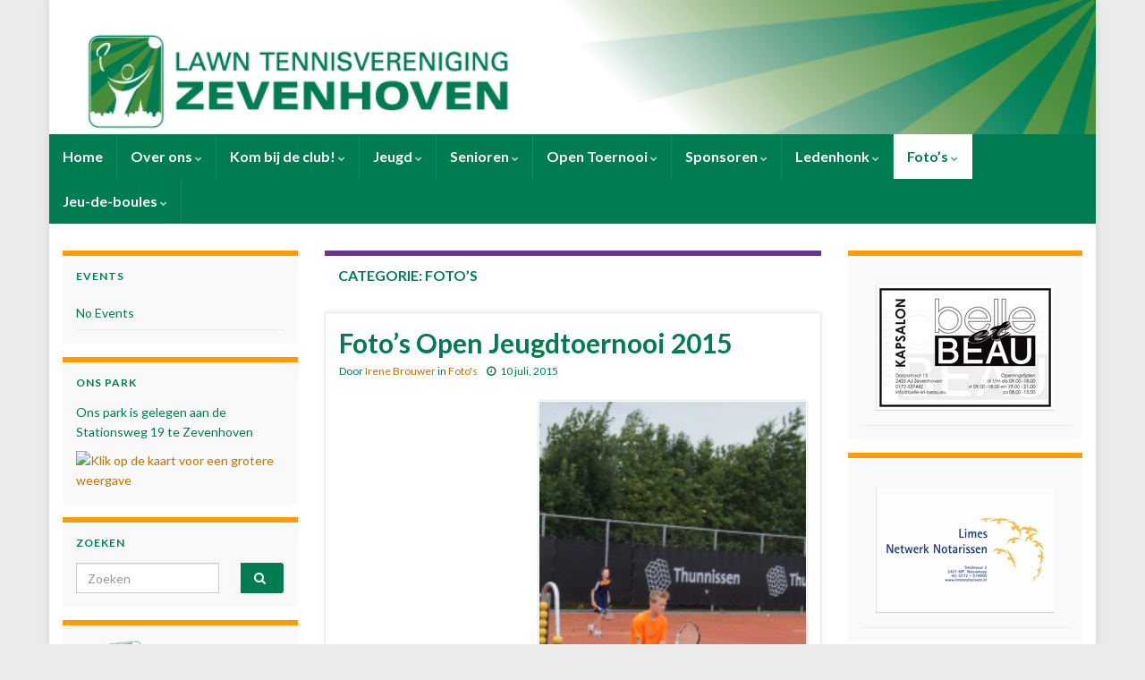

--- FILE ---
content_type: text/html; charset=UTF-8
request_url: https://ltvzevenhoven.nl/category/fotos/
body_size: 12264
content:
<!DOCTYPE html><!--[if IE 7]>
<html class="ie ie7" lang="nl-NL" prefix="og: http://ogp.me/ns#">
<![endif]-->
<!--[if IE 8]>
<html class="ie ie8" lang="nl-NL" prefix="og: http://ogp.me/ns#">
<![endif]-->
<!--[if !(IE 7) & !(IE 8)]><!-->
<html lang="nl-NL" prefix="og: http://ogp.me/ns#">
<!--<![endif]-->
    <head>
        <meta charset="UTF-8">
        <meta http-equiv="X-UA-Compatible" content="IE=edge">
        <meta name="viewport" content="width=device-width, initial-scale=1">
        <title>Foto&#8217;s &#8211; LTV Zevenhoven</title>
<meta name='robots' content='max-image-preview:large' />
<link rel="alternate" type="application/rss+xml" title="LTV Zevenhoven &raquo; feed" href="https://ltvzevenhoven.nl/feed/" />
<link rel="alternate" type="application/rss+xml" title="LTV Zevenhoven &raquo; reactiesfeed" href="https://ltvzevenhoven.nl/comments/feed/" />
<link rel="alternate" type="application/rss+xml" title="LTV Zevenhoven &raquo; Foto&#039;s categorie feed" href="https://ltvzevenhoven.nl/category/fotos/feed/" />
<script type="text/javascript">
window._wpemojiSettings = {"baseUrl":"https:\/\/s.w.org\/images\/core\/emoji\/14.0.0\/72x72\/","ext":".png","svgUrl":"https:\/\/s.w.org\/images\/core\/emoji\/14.0.0\/svg\/","svgExt":".svg","source":{"concatemoji":"https:\/\/ltvzevenhoven.nl\/wp-includes\/js\/wp-emoji-release.min.js?ver=6.2.8"}};
/*! This file is auto-generated */
!function(e,a,t){var n,r,o,i=a.createElement("canvas"),p=i.getContext&&i.getContext("2d");function s(e,t){p.clearRect(0,0,i.width,i.height),p.fillText(e,0,0);e=i.toDataURL();return p.clearRect(0,0,i.width,i.height),p.fillText(t,0,0),e===i.toDataURL()}function c(e){var t=a.createElement("script");t.src=e,t.defer=t.type="text/javascript",a.getElementsByTagName("head")[0].appendChild(t)}for(o=Array("flag","emoji"),t.supports={everything:!0,everythingExceptFlag:!0},r=0;r<o.length;r++)t.supports[o[r]]=function(e){if(p&&p.fillText)switch(p.textBaseline="top",p.font="600 32px Arial",e){case"flag":return s("\ud83c\udff3\ufe0f\u200d\u26a7\ufe0f","\ud83c\udff3\ufe0f\u200b\u26a7\ufe0f")?!1:!s("\ud83c\uddfa\ud83c\uddf3","\ud83c\uddfa\u200b\ud83c\uddf3")&&!s("\ud83c\udff4\udb40\udc67\udb40\udc62\udb40\udc65\udb40\udc6e\udb40\udc67\udb40\udc7f","\ud83c\udff4\u200b\udb40\udc67\u200b\udb40\udc62\u200b\udb40\udc65\u200b\udb40\udc6e\u200b\udb40\udc67\u200b\udb40\udc7f");case"emoji":return!s("\ud83e\udef1\ud83c\udffb\u200d\ud83e\udef2\ud83c\udfff","\ud83e\udef1\ud83c\udffb\u200b\ud83e\udef2\ud83c\udfff")}return!1}(o[r]),t.supports.everything=t.supports.everything&&t.supports[o[r]],"flag"!==o[r]&&(t.supports.everythingExceptFlag=t.supports.everythingExceptFlag&&t.supports[o[r]]);t.supports.everythingExceptFlag=t.supports.everythingExceptFlag&&!t.supports.flag,t.DOMReady=!1,t.readyCallback=function(){t.DOMReady=!0},t.supports.everything||(n=function(){t.readyCallback()},a.addEventListener?(a.addEventListener("DOMContentLoaded",n,!1),e.addEventListener("load",n,!1)):(e.attachEvent("onload",n),a.attachEvent("onreadystatechange",function(){"complete"===a.readyState&&t.readyCallback()})),(e=t.source||{}).concatemoji?c(e.concatemoji):e.wpemoji&&e.twemoji&&(c(e.twemoji),c(e.wpemoji)))}(window,document,window._wpemojiSettings);
</script>
<style type="text/css">
img.wp-smiley,
img.emoji {
	display: inline !important;
	border: none !important;
	box-shadow: none !important;
	height: 1em !important;
	width: 1em !important;
	margin: 0 0.07em !important;
	vertical-align: -0.1em !important;
	background: none !important;
	padding: 0 !important;
}
</style>
	<link rel='stylesheet' id='wp-block-library-css' href='https://ltvzevenhoven.nl/wp-includes/css/dist/block-library/style.min.css?ver=6.2.8' type='text/css' media='all' />
<link rel='stylesheet' id='classic-theme-styles-css' href='https://ltvzevenhoven.nl/wp-includes/css/classic-themes.min.css?ver=6.2.8' type='text/css' media='all' />
<style id='global-styles-inline-css' type='text/css'>
body{--wp--preset--color--black: #000000;--wp--preset--color--cyan-bluish-gray: #abb8c3;--wp--preset--color--white: #ffffff;--wp--preset--color--pale-pink: #f78da7;--wp--preset--color--vivid-red: #cf2e2e;--wp--preset--color--luminous-vivid-orange: #ff6900;--wp--preset--color--luminous-vivid-amber: #fcb900;--wp--preset--color--light-green-cyan: #7bdcb5;--wp--preset--color--vivid-green-cyan: #00d084;--wp--preset--color--pale-cyan-blue: #8ed1fc;--wp--preset--color--vivid-cyan-blue: #0693e3;--wp--preset--color--vivid-purple: #9b51e0;--wp--preset--gradient--vivid-cyan-blue-to-vivid-purple: linear-gradient(135deg,rgba(6,147,227,1) 0%,rgb(155,81,224) 100%);--wp--preset--gradient--light-green-cyan-to-vivid-green-cyan: linear-gradient(135deg,rgb(122,220,180) 0%,rgb(0,208,130) 100%);--wp--preset--gradient--luminous-vivid-amber-to-luminous-vivid-orange: linear-gradient(135deg,rgba(252,185,0,1) 0%,rgba(255,105,0,1) 100%);--wp--preset--gradient--luminous-vivid-orange-to-vivid-red: linear-gradient(135deg,rgba(255,105,0,1) 0%,rgb(207,46,46) 100%);--wp--preset--gradient--very-light-gray-to-cyan-bluish-gray: linear-gradient(135deg,rgb(238,238,238) 0%,rgb(169,184,195) 100%);--wp--preset--gradient--cool-to-warm-spectrum: linear-gradient(135deg,rgb(74,234,220) 0%,rgb(151,120,209) 20%,rgb(207,42,186) 40%,rgb(238,44,130) 60%,rgb(251,105,98) 80%,rgb(254,248,76) 100%);--wp--preset--gradient--blush-light-purple: linear-gradient(135deg,rgb(255,206,236) 0%,rgb(152,150,240) 100%);--wp--preset--gradient--blush-bordeaux: linear-gradient(135deg,rgb(254,205,165) 0%,rgb(254,45,45) 50%,rgb(107,0,62) 100%);--wp--preset--gradient--luminous-dusk: linear-gradient(135deg,rgb(255,203,112) 0%,rgb(199,81,192) 50%,rgb(65,88,208) 100%);--wp--preset--gradient--pale-ocean: linear-gradient(135deg,rgb(255,245,203) 0%,rgb(182,227,212) 50%,rgb(51,167,181) 100%);--wp--preset--gradient--electric-grass: linear-gradient(135deg,rgb(202,248,128) 0%,rgb(113,206,126) 100%);--wp--preset--gradient--midnight: linear-gradient(135deg,rgb(2,3,129) 0%,rgb(40,116,252) 100%);--wp--preset--duotone--dark-grayscale: url('#wp-duotone-dark-grayscale');--wp--preset--duotone--grayscale: url('#wp-duotone-grayscale');--wp--preset--duotone--purple-yellow: url('#wp-duotone-purple-yellow');--wp--preset--duotone--blue-red: url('#wp-duotone-blue-red');--wp--preset--duotone--midnight: url('#wp-duotone-midnight');--wp--preset--duotone--magenta-yellow: url('#wp-duotone-magenta-yellow');--wp--preset--duotone--purple-green: url('#wp-duotone-purple-green');--wp--preset--duotone--blue-orange: url('#wp-duotone-blue-orange');--wp--preset--font-size--small: 14px;--wp--preset--font-size--medium: 20px;--wp--preset--font-size--large: 20px;--wp--preset--font-size--x-large: 42px;--wp--preset--font-size--tiny: 10px;--wp--preset--font-size--regular: 16px;--wp--preset--font-size--larger: 26px;--wp--preset--spacing--20: 0.44rem;--wp--preset--spacing--30: 0.67rem;--wp--preset--spacing--40: 1rem;--wp--preset--spacing--50: 1.5rem;--wp--preset--spacing--60: 2.25rem;--wp--preset--spacing--70: 3.38rem;--wp--preset--spacing--80: 5.06rem;--wp--preset--shadow--natural: 6px 6px 9px rgba(0, 0, 0, 0.2);--wp--preset--shadow--deep: 12px 12px 50px rgba(0, 0, 0, 0.4);--wp--preset--shadow--sharp: 6px 6px 0px rgba(0, 0, 0, 0.2);--wp--preset--shadow--outlined: 6px 6px 0px -3px rgba(255, 255, 255, 1), 6px 6px rgba(0, 0, 0, 1);--wp--preset--shadow--crisp: 6px 6px 0px rgba(0, 0, 0, 1);}:where(.is-layout-flex){gap: 0.5em;}body .is-layout-flow > .alignleft{float: left;margin-inline-start: 0;margin-inline-end: 2em;}body .is-layout-flow > .alignright{float: right;margin-inline-start: 2em;margin-inline-end: 0;}body .is-layout-flow > .aligncenter{margin-left: auto !important;margin-right: auto !important;}body .is-layout-constrained > .alignleft{float: left;margin-inline-start: 0;margin-inline-end: 2em;}body .is-layout-constrained > .alignright{float: right;margin-inline-start: 2em;margin-inline-end: 0;}body .is-layout-constrained > .aligncenter{margin-left: auto !important;margin-right: auto !important;}body .is-layout-constrained > :where(:not(.alignleft):not(.alignright):not(.alignfull)){max-width: var(--wp--style--global--content-size);margin-left: auto !important;margin-right: auto !important;}body .is-layout-constrained > .alignwide{max-width: var(--wp--style--global--wide-size);}body .is-layout-flex{display: flex;}body .is-layout-flex{flex-wrap: wrap;align-items: center;}body .is-layout-flex > *{margin: 0;}:where(.wp-block-columns.is-layout-flex){gap: 2em;}.has-black-color{color: var(--wp--preset--color--black) !important;}.has-cyan-bluish-gray-color{color: var(--wp--preset--color--cyan-bluish-gray) !important;}.has-white-color{color: var(--wp--preset--color--white) !important;}.has-pale-pink-color{color: var(--wp--preset--color--pale-pink) !important;}.has-vivid-red-color{color: var(--wp--preset--color--vivid-red) !important;}.has-luminous-vivid-orange-color{color: var(--wp--preset--color--luminous-vivid-orange) !important;}.has-luminous-vivid-amber-color{color: var(--wp--preset--color--luminous-vivid-amber) !important;}.has-light-green-cyan-color{color: var(--wp--preset--color--light-green-cyan) !important;}.has-vivid-green-cyan-color{color: var(--wp--preset--color--vivid-green-cyan) !important;}.has-pale-cyan-blue-color{color: var(--wp--preset--color--pale-cyan-blue) !important;}.has-vivid-cyan-blue-color{color: var(--wp--preset--color--vivid-cyan-blue) !important;}.has-vivid-purple-color{color: var(--wp--preset--color--vivid-purple) !important;}.has-black-background-color{background-color: var(--wp--preset--color--black) !important;}.has-cyan-bluish-gray-background-color{background-color: var(--wp--preset--color--cyan-bluish-gray) !important;}.has-white-background-color{background-color: var(--wp--preset--color--white) !important;}.has-pale-pink-background-color{background-color: var(--wp--preset--color--pale-pink) !important;}.has-vivid-red-background-color{background-color: var(--wp--preset--color--vivid-red) !important;}.has-luminous-vivid-orange-background-color{background-color: var(--wp--preset--color--luminous-vivid-orange) !important;}.has-luminous-vivid-amber-background-color{background-color: var(--wp--preset--color--luminous-vivid-amber) !important;}.has-light-green-cyan-background-color{background-color: var(--wp--preset--color--light-green-cyan) !important;}.has-vivid-green-cyan-background-color{background-color: var(--wp--preset--color--vivid-green-cyan) !important;}.has-pale-cyan-blue-background-color{background-color: var(--wp--preset--color--pale-cyan-blue) !important;}.has-vivid-cyan-blue-background-color{background-color: var(--wp--preset--color--vivid-cyan-blue) !important;}.has-vivid-purple-background-color{background-color: var(--wp--preset--color--vivid-purple) !important;}.has-black-border-color{border-color: var(--wp--preset--color--black) !important;}.has-cyan-bluish-gray-border-color{border-color: var(--wp--preset--color--cyan-bluish-gray) !important;}.has-white-border-color{border-color: var(--wp--preset--color--white) !important;}.has-pale-pink-border-color{border-color: var(--wp--preset--color--pale-pink) !important;}.has-vivid-red-border-color{border-color: var(--wp--preset--color--vivid-red) !important;}.has-luminous-vivid-orange-border-color{border-color: var(--wp--preset--color--luminous-vivid-orange) !important;}.has-luminous-vivid-amber-border-color{border-color: var(--wp--preset--color--luminous-vivid-amber) !important;}.has-light-green-cyan-border-color{border-color: var(--wp--preset--color--light-green-cyan) !important;}.has-vivid-green-cyan-border-color{border-color: var(--wp--preset--color--vivid-green-cyan) !important;}.has-pale-cyan-blue-border-color{border-color: var(--wp--preset--color--pale-cyan-blue) !important;}.has-vivid-cyan-blue-border-color{border-color: var(--wp--preset--color--vivid-cyan-blue) !important;}.has-vivid-purple-border-color{border-color: var(--wp--preset--color--vivid-purple) !important;}.has-vivid-cyan-blue-to-vivid-purple-gradient-background{background: var(--wp--preset--gradient--vivid-cyan-blue-to-vivid-purple) !important;}.has-light-green-cyan-to-vivid-green-cyan-gradient-background{background: var(--wp--preset--gradient--light-green-cyan-to-vivid-green-cyan) !important;}.has-luminous-vivid-amber-to-luminous-vivid-orange-gradient-background{background: var(--wp--preset--gradient--luminous-vivid-amber-to-luminous-vivid-orange) !important;}.has-luminous-vivid-orange-to-vivid-red-gradient-background{background: var(--wp--preset--gradient--luminous-vivid-orange-to-vivid-red) !important;}.has-very-light-gray-to-cyan-bluish-gray-gradient-background{background: var(--wp--preset--gradient--very-light-gray-to-cyan-bluish-gray) !important;}.has-cool-to-warm-spectrum-gradient-background{background: var(--wp--preset--gradient--cool-to-warm-spectrum) !important;}.has-blush-light-purple-gradient-background{background: var(--wp--preset--gradient--blush-light-purple) !important;}.has-blush-bordeaux-gradient-background{background: var(--wp--preset--gradient--blush-bordeaux) !important;}.has-luminous-dusk-gradient-background{background: var(--wp--preset--gradient--luminous-dusk) !important;}.has-pale-ocean-gradient-background{background: var(--wp--preset--gradient--pale-ocean) !important;}.has-electric-grass-gradient-background{background: var(--wp--preset--gradient--electric-grass) !important;}.has-midnight-gradient-background{background: var(--wp--preset--gradient--midnight) !important;}.has-small-font-size{font-size: var(--wp--preset--font-size--small) !important;}.has-medium-font-size{font-size: var(--wp--preset--font-size--medium) !important;}.has-large-font-size{font-size: var(--wp--preset--font-size--large) !important;}.has-x-large-font-size{font-size: var(--wp--preset--font-size--x-large) !important;}
.wp-block-navigation a:where(:not(.wp-element-button)){color: inherit;}
:where(.wp-block-columns.is-layout-flex){gap: 2em;}
.wp-block-pullquote{font-size: 1.5em;line-height: 1.6;}
</style>
<link rel='stylesheet' id='contact-form-7-css' href='https://ltvzevenhoven.nl/wp-content/plugins/contact-form-7/includes/css/styles.css?ver=5.8.7' type='text/css' media='all' />
<link rel='stylesheet' id='sow-slider-slider-css' href='https://ltvzevenhoven.nl/wp-content/plugins/so-widgets-bundle/css/slider/slider.css?ver=1.70.4' type='text/css' media='all' />
<link rel='stylesheet' id='sow-slider-default-70e017873ab1-css' href='https://ltvzevenhoven.nl/wp-content/uploads/siteorigin-widgets/sow-slider-default-70e017873ab1.css?ver=6.2.8' type='text/css' media='all' />
<link rel='stylesheet' id='bootstrap-css' href='https://ltvzevenhoven.nl/wp-content/themes/graphene/bootstrap/css/bootstrap.min.css?ver=6.2.8' type='text/css' media='all' />
<link rel='stylesheet' id='font-awesome-css' href='https://ltvzevenhoven.nl/wp-content/themes/graphene/fonts/font-awesome/css/font-awesome.min.css?ver=6.2.8' type='text/css' media='all' />
<link rel='stylesheet' id='graphene-css' href='https://ltvzevenhoven.nl/wp-content/themes/graphene/style.css?ver=2.9' type='text/css' media='screen' />
<link rel='stylesheet' id='graphene-responsive-css' href='https://ltvzevenhoven.nl/wp-content/themes/graphene/responsive.css?ver=2.9' type='text/css' media='all' />
<link rel='stylesheet' id='graphene-blocks-css' href='https://ltvzevenhoven.nl/wp-content/themes/graphene/blocks.css?ver=2.9' type='text/css' media='all' />
<script type='text/javascript' src='https://ltvzevenhoven.nl/wp-includes/js/tinymce/tinymce.min.js?ver=49110-20201110' id='wp-tinymce-root-js'></script>
<script type='text/javascript' src='https://ltvzevenhoven.nl/wp-includes/js/tinymce/plugins/compat3x/plugin.min.js?ver=49110-20201110' id='wp-tinymce-js'></script>
<script type='text/javascript' src='https://ltvzevenhoven.nl/wp-includes/js/jquery/jquery.min.js?ver=3.6.4' id='jquery-core-js'></script>
<script type='text/javascript' src='https://ltvzevenhoven.nl/wp-includes/js/jquery/jquery-migrate.min.js?ver=3.4.0' id='jquery-migrate-js'></script>
<script type='text/javascript' src='https://ltvzevenhoven.nl/wp-content/plugins/so-widgets-bundle/js/jquery.cycle.min.js?ver=1.70.4' id='sow-slider-slider-cycle2-js'></script>
<script type='text/javascript' id='sow-slider-slider-js-extra'>
/* <![CDATA[ */
var sowb_slider_allowed_protocols = ["http","https","ftp","ftps","mailto","news","irc","irc6","ircs","gopher","nntp","feed","telnet","mms","rtsp","sms","svn","tel","fax","xmpp","webcal","urn","skype","steam"];
/* ]]> */
</script>
<script type='text/javascript' src='https://ltvzevenhoven.nl/wp-content/plugins/so-widgets-bundle/js/slider/jquery.slider.min.js?ver=1.70.4' id='sow-slider-slider-js'></script>
<script defer type='text/javascript' src='https://ltvzevenhoven.nl/wp-content/themes/graphene/bootstrap/js/bootstrap.min.js?ver=2.9' id='bootstrap-js'></script>
<script defer type='text/javascript' src='https://ltvzevenhoven.nl/wp-content/themes/graphene/js/bootstrap-hover-dropdown/bootstrap-hover-dropdown.min.js?ver=2.9' id='bootstrap-hover-dropdown-js'></script>
<script defer type='text/javascript' src='https://ltvzevenhoven.nl/wp-content/themes/graphene/js/bootstrap-submenu/bootstrap-submenu.min.js?ver=2.9' id='bootstrap-submenu-js'></script>
<script defer type='text/javascript' src='https://ltvzevenhoven.nl/wp-content/themes/graphene/js/jquery.infinitescroll.min.js?ver=2.9' id='infinite-scroll-js'></script>
<script type='text/javascript' id='graphene-js-extra'>
/* <![CDATA[ */
var grapheneJS = {"siteurl":"https:\/\/ltvzevenhoven.nl","ajaxurl":"https:\/\/ltvzevenhoven.nl\/wp-admin\/admin-ajax.php","templateUrl":"https:\/\/ltvzevenhoven.nl\/wp-content\/themes\/graphene","isSingular":"","enableStickyMenu":"","shouldShowComments":"","commentsOrder":"newest","sliderDisable":"","sliderInterval":"5000","infScrollBtnLbl":"Meer laden","infScrollOn":"","infScrollCommentsOn":"","totalPosts":"2","postsPerPage":"3","isPageNavi":"","infScrollMsgText":"Bezig met ophalen window.grapheneInfScrollItemsPerPage van window.grapheneInfScrollItemsLeft resterende onderdelen ...","infScrollMsgTextPlural":"Bezig met ophalen window.grapheneInfScrollItemsPerPage van window.grapheneInfScrollItemsLeft resterende onderdelen ...","infScrollFinishedText":"Alles geladen!","commentsPerPage":"50","totalComments":"0","infScrollCommentsMsg":"Ophalen window.grapheneInfScrollCommentsPerPage van window.grapheneInfScrollCommentsLeft resterende reacties...","infScrollCommentsMsgPlural":"Ophalen window.grapheneInfScrollCommentsPerPage van window.grapheneInfScrollCommentsLeft resterende reacties...","infScrollCommentsFinishedMsg":"Alle reacties geladen!","disableLiveSearch":"1","txtNoResult":"Geen resultaten gevonden.","isMasonry":""};
/* ]]> */
</script>
<script defer type='text/javascript' src='https://ltvzevenhoven.nl/wp-content/themes/graphene/js/graphene.js?ver=2.9' id='graphene-js'></script>
<link rel="https://api.w.org/" href="https://ltvzevenhoven.nl/wp-json/" /><link rel="alternate" type="application/json" href="https://ltvzevenhoven.nl/wp-json/wp/v2/categories/18" /><link rel="EditURI" type="application/rsd+xml" title="RSD" href="https://ltvzevenhoven.nl/xmlrpc.php?rsd" />
<link rel="wlwmanifest" type="application/wlwmanifest+xml" href="https://ltvzevenhoven.nl/wp-includes/wlwmanifest.xml" />
<meta name="generator" content="WordPress 6.2.8" />
	
<style type="text/css" media="screen">
	#rotator {
		position: relative;
		width: 300px;
		height: 200px;
		margin: 0; padding: 0;
		overflow: hidden;
	}
</style>
	
		<script>
		   WebFontConfig = {
		      google: { 
		      	families: ["Lato:400,400i,700,700i&display=swap"]		      }
		   };

		   (function(d) {
		      var wf = d.createElement('script'), s = d.scripts[0];
		      wf.src = 'https://ajax.googleapis.com/ajax/libs/webfont/1.6.26/webfont.js';
		      wf.async = true;
		      s.parentNode.insertBefore(wf, s);
		   })(document);
		</script>
	<style type="text/css">
.top-bar{background-color:#ffffff} .top-bar .searchform .btn-default, .top-bar #top_search .searchform .btn-default{color:#ffffff}.navbar {background: #007c52} @media only screen and (max-width: 768px){ #mega-menu-wrap-Header-Menu .mega-menu-toggle + #mega-menu-Header-Menu {background: #007c52} }.navbar #header-menu-wrap .nav li:focus, .navbar #header-menu-wrap .nav li:hover, .navbar #header-menu-wrap .nav li.current-menu-item, .navbar #header-menu-wrap .nav li.current-menu-ancestor, .navbar #header-menu-wrap .dropdown-menu li, .navbar #header-menu-wrap .dropdown-menu > li > a:focus, .navbar #header-menu-wrap .dropdown-menu > li > a:hover, .navbar #header-menu-wrap .dropdown-menu > .active > a, .navbar #header-menu-wrap .dropdown-menu > .active > a:focus, .navbar #header-menu-wrap .dropdown-menu > .active > a:hover, .navbar #header-menu-wrap .navbar-nav>.open>a, .navbar #header-menu-wrap .navbar-nav>.open>a:focus, .navbar #header-menu-wrap .navbar-nav>.open>a:hover, .navbar .navbar-nav>.active>a, .navbar .navbar-nav>.active>a:focus, .navbar .navbar-nav>.active>a:hover, #header-menu-wrap #mega-menu-wrap-Header-Menu #mega-menu-Header-Menu li.mega-current-menu-item, #header-menu-wrap #mega-menu-wrap-Header-Menu #mega-menu-Header-Menu > li.mega-menu-item > a.mega-menu-link:hover, #header-menu-wrap #mega-menu-wrap-Header-Menu #mega-menu-Header-Menu > li.mega-toggle-on > a.mega-menu-link, #header-menu-wrap #mega-menu-wrap-Header-Menu #mega-menu-Header-Menu > li.mega-current-menu-item > a.mega-menu-link {background: #ffffff}.navbar #header-menu-wrap .navbar-nav>.active>a, .navbar #header-menu-wrap .navbar-nav>.active>a:focus, .navbar #header-menu-wrap .navbar-nav>.active>a:hover, .navbar #header-menu-wrap .navbar-nav>.open>a, .navbar #header-menu-wrap .navbar-nav>.open>a:focus, .navbar #header-menu-wrap .navbar-nav>.open>a:hover, .navbar #header-menu-wrap .navbar-nav>.current-menu-item>a, .navbar #header-menu-wrap .navbar-nav>.current-menu-item>a:hover, .navbar #header-menu-wrap .navbar-nav>.current-menu-item>a:focus, .navbar #header-menu-wrap .navbar-nav>.current-menu-ancestor>a, .navbar #header-menu-wrap .navbar-nav>.current-menu-ancestor>a:hover, .navbar #header-menu-wrap .navbar-nav>.current-menu-ancestor>a:focus, .navbar #header-menu-wrap .navbar-nav>li>a:focus, .navbar #header-menu-wrap .navbar-nav>li>a:hover, #header-menu-wrap #mega-menu-wrap-Header-Menu #mega-menu-Header-Menu li.mega-current-menu-item, #header-menu-wrap #mega-menu-wrap-Header-Menu #mega-menu-Header-Menu > li.mega-menu-item > a.mega-menu-link:hover, #header-menu-wrap #mega-menu-wrap-Header-Menu #mega-menu-Header-Menu > li.mega-toggle-on > a.mega-menu-link, #header-menu-wrap #mega-menu-wrap-Header-Menu #mega-menu-Header-Menu > li.mega-current-menu-item > a.mega-menu-link {color: #007c52}.navbar #header-menu-wrap .nav ul li a, .navbar #header-menu-wrap .nav ul li a {color: #007c52}body, blockquote p {color: #007c52}.post-title, .post-title a, .post-title a:hover, .post-title a:visited {color: #007c52}a, .post .date .day, .pagination>li>a, .pagination>li>a:hover, .pagination>li>span, #comments > h4.current a, #comments > h4.current a .fa, .post-nav-top p, .post-nav-top a, .autocomplete-suggestions strong {color: #bf7500}a:focus, a:hover, .post-nav-top a:hover {color: #bf7500}.sticky {border-color: #ffffff}.child-page {background-color: #ffffff}.sidebar .sidebar-wrap {background-color: #f9f9f9; border-color: #ff9c00}.sidebar ul li {border-color: #ebebeb}.btn, .btn:focus, .btn:hover, .btn a, .Button, .colour-preview .button, input[type="submit"], button[type="submit"], #commentform #submit, .wpsc_buy_button, #back-to-top, .wp-block-button .wp-block-button__link:not(.has-background) {background: #007c52; color: #ffffff} .wp-block-button.is-style-outline .wp-block-button__link {background:transparent; border-color: #007c52}.btn.btn-outline, .btn.btn-outline:hover {color: #007c52;border-color: #007c52}.post-nav-top, .archive-title, .page-title, .term-desc, .breadcrumb {background-color: #ffffff; border-color: #6b3589}.archive-title span {color: #007c52}.page-title, .archive-title, .term-desc {color: #007c52}#footer, .graphene-footer{background-color:#007c52;color:#ebebeb}#footer a, #footer a:visited {color: #ff9c00}body{background-image:none}.header_title, .header_title a, .header_title a:visited, .header_title a:hover, .header_desc {color:#blank}.entry-content, .sidebar, .comment-entry{ color:#007c52; }.carousel, .carousel .item{height:200px}@media (max-width: 991px) {.carousel, .carousel .item{height:250px}}#header{max-height:150px}.post-title, .post-title a, .post-title a:hover, .post-title a:visited{ color: #007c52 }
</style>
<style type="text/css" id="custom-background-css">
body.custom-background { background-color: #ebebeb; }
</style>
			<style type="text/css" id="wp-custom-css">
			
#container {
	-webkit-box-shadow: 0 0 10px #a6a6a6;
	box-shadow: 0 0 10px #a6a6a6;
}		</style>
		    </head>
    <body class="archive category category-fotos category-18 custom-background wp-embed-responsive full-width-slider layout-boxed three_col_center three-columns">
        <svg xmlns="http://www.w3.org/2000/svg" viewBox="0 0 0 0" width="0" height="0" focusable="false" role="none" style="visibility: hidden; position: absolute; left: -9999px; overflow: hidden;" ><defs><filter id="wp-duotone-dark-grayscale"><feColorMatrix color-interpolation-filters="sRGB" type="matrix" values=" .299 .587 .114 0 0 .299 .587 .114 0 0 .299 .587 .114 0 0 .299 .587 .114 0 0 " /><feComponentTransfer color-interpolation-filters="sRGB" ><feFuncR type="table" tableValues="0 0.49803921568627" /><feFuncG type="table" tableValues="0 0.49803921568627" /><feFuncB type="table" tableValues="0 0.49803921568627" /><feFuncA type="table" tableValues="1 1" /></feComponentTransfer><feComposite in2="SourceGraphic" operator="in" /></filter></defs></svg><svg xmlns="http://www.w3.org/2000/svg" viewBox="0 0 0 0" width="0" height="0" focusable="false" role="none" style="visibility: hidden; position: absolute; left: -9999px; overflow: hidden;" ><defs><filter id="wp-duotone-grayscale"><feColorMatrix color-interpolation-filters="sRGB" type="matrix" values=" .299 .587 .114 0 0 .299 .587 .114 0 0 .299 .587 .114 0 0 .299 .587 .114 0 0 " /><feComponentTransfer color-interpolation-filters="sRGB" ><feFuncR type="table" tableValues="0 1" /><feFuncG type="table" tableValues="0 1" /><feFuncB type="table" tableValues="0 1" /><feFuncA type="table" tableValues="1 1" /></feComponentTransfer><feComposite in2="SourceGraphic" operator="in" /></filter></defs></svg><svg xmlns="http://www.w3.org/2000/svg" viewBox="0 0 0 0" width="0" height="0" focusable="false" role="none" style="visibility: hidden; position: absolute; left: -9999px; overflow: hidden;" ><defs><filter id="wp-duotone-purple-yellow"><feColorMatrix color-interpolation-filters="sRGB" type="matrix" values=" .299 .587 .114 0 0 .299 .587 .114 0 0 .299 .587 .114 0 0 .299 .587 .114 0 0 " /><feComponentTransfer color-interpolation-filters="sRGB" ><feFuncR type="table" tableValues="0.54901960784314 0.98823529411765" /><feFuncG type="table" tableValues="0 1" /><feFuncB type="table" tableValues="0.71764705882353 0.25490196078431" /><feFuncA type="table" tableValues="1 1" /></feComponentTransfer><feComposite in2="SourceGraphic" operator="in" /></filter></defs></svg><svg xmlns="http://www.w3.org/2000/svg" viewBox="0 0 0 0" width="0" height="0" focusable="false" role="none" style="visibility: hidden; position: absolute; left: -9999px; overflow: hidden;" ><defs><filter id="wp-duotone-blue-red"><feColorMatrix color-interpolation-filters="sRGB" type="matrix" values=" .299 .587 .114 0 0 .299 .587 .114 0 0 .299 .587 .114 0 0 .299 .587 .114 0 0 " /><feComponentTransfer color-interpolation-filters="sRGB" ><feFuncR type="table" tableValues="0 1" /><feFuncG type="table" tableValues="0 0.27843137254902" /><feFuncB type="table" tableValues="0.5921568627451 0.27843137254902" /><feFuncA type="table" tableValues="1 1" /></feComponentTransfer><feComposite in2="SourceGraphic" operator="in" /></filter></defs></svg><svg xmlns="http://www.w3.org/2000/svg" viewBox="0 0 0 0" width="0" height="0" focusable="false" role="none" style="visibility: hidden; position: absolute; left: -9999px; overflow: hidden;" ><defs><filter id="wp-duotone-midnight"><feColorMatrix color-interpolation-filters="sRGB" type="matrix" values=" .299 .587 .114 0 0 .299 .587 .114 0 0 .299 .587 .114 0 0 .299 .587 .114 0 0 " /><feComponentTransfer color-interpolation-filters="sRGB" ><feFuncR type="table" tableValues="0 0" /><feFuncG type="table" tableValues="0 0.64705882352941" /><feFuncB type="table" tableValues="0 1" /><feFuncA type="table" tableValues="1 1" /></feComponentTransfer><feComposite in2="SourceGraphic" operator="in" /></filter></defs></svg><svg xmlns="http://www.w3.org/2000/svg" viewBox="0 0 0 0" width="0" height="0" focusable="false" role="none" style="visibility: hidden; position: absolute; left: -9999px; overflow: hidden;" ><defs><filter id="wp-duotone-magenta-yellow"><feColorMatrix color-interpolation-filters="sRGB" type="matrix" values=" .299 .587 .114 0 0 .299 .587 .114 0 0 .299 .587 .114 0 0 .299 .587 .114 0 0 " /><feComponentTransfer color-interpolation-filters="sRGB" ><feFuncR type="table" tableValues="0.78039215686275 1" /><feFuncG type="table" tableValues="0 0.94901960784314" /><feFuncB type="table" tableValues="0.35294117647059 0.47058823529412" /><feFuncA type="table" tableValues="1 1" /></feComponentTransfer><feComposite in2="SourceGraphic" operator="in" /></filter></defs></svg><svg xmlns="http://www.w3.org/2000/svg" viewBox="0 0 0 0" width="0" height="0" focusable="false" role="none" style="visibility: hidden; position: absolute; left: -9999px; overflow: hidden;" ><defs><filter id="wp-duotone-purple-green"><feColorMatrix color-interpolation-filters="sRGB" type="matrix" values=" .299 .587 .114 0 0 .299 .587 .114 0 0 .299 .587 .114 0 0 .299 .587 .114 0 0 " /><feComponentTransfer color-interpolation-filters="sRGB" ><feFuncR type="table" tableValues="0.65098039215686 0.40392156862745" /><feFuncG type="table" tableValues="0 1" /><feFuncB type="table" tableValues="0.44705882352941 0.4" /><feFuncA type="table" tableValues="1 1" /></feComponentTransfer><feComposite in2="SourceGraphic" operator="in" /></filter></defs></svg><svg xmlns="http://www.w3.org/2000/svg" viewBox="0 0 0 0" width="0" height="0" focusable="false" role="none" style="visibility: hidden; position: absolute; left: -9999px; overflow: hidden;" ><defs><filter id="wp-duotone-blue-orange"><feColorMatrix color-interpolation-filters="sRGB" type="matrix" values=" .299 .587 .114 0 0 .299 .587 .114 0 0 .299 .587 .114 0 0 .299 .587 .114 0 0 " /><feComponentTransfer color-interpolation-filters="sRGB" ><feFuncR type="table" tableValues="0.098039215686275 1" /><feFuncG type="table" tableValues="0 0.66274509803922" /><feFuncB type="table" tableValues="0.84705882352941 0.41960784313725" /><feFuncA type="table" tableValues="1 1" /></feComponentTransfer><feComposite in2="SourceGraphic" operator="in" /></filter></defs></svg>
        <div class="container boxed-wrapper">
            
            

            <div id="header" class="row">

                <img src="https://ltvzevenhoven.nl/wp-content/uploads/LTVZ_Header1.jpg" alt="LTV Zevenhoven" title="LTV Zevenhoven" width="1000" height="150" />                
                                    <a href="https://ltvzevenhoven.nl" id="header_img_link" title="Ga terug naar de voorpagina">&nbsp;</a>                            </div>


                        <nav class="navbar row navbar-inverse">

                <div class="navbar-header align-center">
                		                    <button type="button" class="navbar-toggle collapsed" data-toggle="collapse" data-target="#header-menu-wrap, #secondary-menu-wrap">
	                        <span class="sr-only">Toggle navigatie</span>
	                        <span class="icon-bar"></span>
	                        <span class="icon-bar"></span>
	                        <span class="icon-bar"></span>
	                    </button>
                	                    
                    
                                            <p class="header_title mobile-only">
                            <a href="https://ltvzevenhoven.nl" title="Ga terug naar de voorpagina">                                LTV Zevenhoven                            </a>                        </p>
                    
                                            
                                    </div>

                                    <div class="collapse navbar-collapse" id="header-menu-wrap">

            			<ul id="header-menu" class="nav navbar-nav flip"><li id="menu-item-552" class="menu-item menu-item-type-custom menu-item-object-custom menu-item-home menu-item-552"><a href="http://ltvzevenhoven.nl/">Home</a></li>
<li id="menu-item-172" class="home menu-item menu-item-type-post_type menu-item-object-page menu-item-has-children menu-item-172"><a href="https://ltvzevenhoven.nl/wie-is-ltvz/" class="dropdown-toggle" data-toggle="dropdown" data-submenu="1" data-depth="10" data-hover="dropdown" data-delay="0">Over ons <i class="fa fa-chevron-down"></i></a>
<ul class="dropdown-menu">
	<li id="menu-item-60" class="menu-item menu-item-type-post_type menu-item-object-page menu-item-60"><a href="https://ltvzevenhoven.nl/geschiedenis/">Historie</a></li>
	<li id="menu-item-192" class="menu-item menu-item-type-post_type menu-item-object-page menu-item-192"><a href="https://ltvzevenhoven.nl/ereleden/">Ereleden</a></li>
	<li id="menu-item-27" class="menu-item menu-item-type-post_type menu-item-object-page menu-item-27"><a href="https://ltvzevenhoven.nl/het-bestuur/">Het bestuur</a></li>
	<li id="menu-item-164" class="menu-item menu-item-type-post_type menu-item-object-page menu-item-164"><a href="https://ltvzevenhoven.nl/commissies-en-werkgroepen/">Commissies</a></li>
	<li id="menu-item-26" class="menu-item menu-item-type-post_type menu-item-object-page menu-item-26"><a href="https://ltvzevenhoven.nl/het-park/">Waar zitten wij?</a></li>
	<li id="menu-item-4287" class="menu-item menu-item-type-post_type menu-item-object-page menu-item-privacy-policy menu-item-4287"><a rel="privacy-policy" href="https://ltvzevenhoven.nl/privacybeleid/">Privacybeleid</a></li>
</ul>
</li>
<li id="menu-item-39" class="menu-item menu-item-type-post_type menu-item-object-page menu-item-has-children menu-item-39"><a href="https://ltvzevenhoven.nl/lidmaatschap/" class="dropdown-toggle" data-toggle="dropdown" data-submenu="1" data-depth="10" data-hover="dropdown" data-delay="0">Kom bij de club! <i class="fa fa-chevron-down"></i></a>
<ul class="dropdown-menu">
	<li id="menu-item-200" class="menu-item menu-item-type-post_type menu-item-object-page menu-item-200"><a href="https://ltvzevenhoven.nl/tarieven/">Wat kost het?</a></li>
	<li id="menu-item-201" class="menu-item menu-item-type-post_type menu-item-object-page menu-item-201"><a href="https://ltvzevenhoven.nl/aanmelden/">Aanmelden!</a></li>
	<li id="menu-item-211" class="menu-item menu-item-type-post_type menu-item-object-page menu-item-211"><a href="https://ltvzevenhoven.nl/baanhuur/">Baanhuur</a></li>
	<li id="menu-item-210" class="menu-item menu-item-type-post_type menu-item-object-page menu-item-210"><a href="https://ltvzevenhoven.nl/jeugdsportfonds/">Jeugdsportfonds</a></li>
</ul>
</li>
<li id="menu-item-639" class="menu-item menu-item-type-taxonomy menu-item-object-category menu-item-has-children menu-item-639"><a href="https://ltvzevenhoven.nl/category/jeugd/" class="dropdown-toggle" data-toggle="dropdown" data-submenu="1" data-depth="10" data-hover="dropdown" data-delay="0">Jeugd <i class="fa fa-chevron-down"></i></a>
<ul class="dropdown-menu">
	<li id="menu-item-304" class="menu-item menu-item-type-post_type menu-item-object-page menu-item-304"><a href="https://ltvzevenhoven.nl/jeugd-events/">Jeugd Events</a></li>
	<li id="menu-item-246" class="menu-item menu-item-type-post_type menu-item-object-page menu-item-246"><a href="https://ltvzevenhoven.nl/competitie-jeugd/">Competitie jeugd</a></li>
	<li id="menu-item-241" class="menu-item menu-item-type-post_type menu-item-object-page menu-item-241"><a href="https://ltvzevenhoven.nl/trainingen-jeugd/">Trainingen jeugd</a></li>
	<li id="menu-item-5541" class="menu-item menu-item-type-post_type menu-item-object-page menu-item-5541"><a href="https://ltvzevenhoven.nl/open-jeugdtoernooi/">Open Jeugd Toernooi</a></li>
</ul>
</li>
<li id="menu-item-640" class="menu-item menu-item-type-taxonomy menu-item-object-category menu-item-has-children menu-item-640"><a href="https://ltvzevenhoven.nl/category/senioren/" class="dropdown-toggle" data-toggle="dropdown" data-submenu="1" data-depth="10" data-hover="dropdown" data-delay="0">Senioren <i class="fa fa-chevron-down"></i></a>
<ul class="dropdown-menu">
	<li id="menu-item-279" class="menu-item menu-item-type-post_type menu-item-object-page menu-item-279"><a href="https://ltvzevenhoven.nl/senioren-events/">Senioren events</a></li>
	<li id="menu-item-278" class="menu-item menu-item-type-post_type menu-item-object-page menu-item-278"><a href="https://ltvzevenhoven.nl/competitie-senioren/">Competitie senioren</a></li>
	<li id="menu-item-277" class="menu-item menu-item-type-post_type menu-item-object-page menu-item-277"><a href="https://ltvzevenhoven.nl/training-senioren/">Trainingen senioren</a></li>
</ul>
</li>
<li id="menu-item-2197" class="menu-item menu-item-type-taxonomy menu-item-object-category menu-item-has-children menu-item-2197"><a href="https://ltvzevenhoven.nl/category/open-toernooi/" class="dropdown-toggle" data-toggle="dropdown" data-submenu="1" data-depth="10" data-hover="dropdown" data-delay="0">Open Toernooi <i class="fa fa-chevron-down"></i></a>
<ul class="dropdown-menu">
	<li id="menu-item-5583" class="menu-item menu-item-type-post_type menu-item-object-page menu-item-5583"><a href="https://ltvzevenhoven.nl/fotos-2022/">Foto’s 2022</a></li>
	<li id="menu-item-4277" class="menu-item menu-item-type-post_type menu-item-object-page menu-item-has-children menu-item-4277 dropdown-submenu"><a href="https://ltvzevenhoven.nl/fotos-2018/">Foto’s 2018 <i class="fa fa-chevron-right"></i></a>
	<ul class="dropdown-menu">
		<li id="menu-item-4275" class="menu-item menu-item-type-post_type menu-item-object-page menu-item-4275"><a href="https://ltvzevenhoven.nl/algemeen/">Doordeweeks</a></li>
		<li id="menu-item-4274" class="menu-item menu-item-type-post_type menu-item-object-page menu-item-4274"><a href="https://ltvzevenhoven.nl/finale-weekend/">Finale weekend</a></li>
	</ul>
</li>
	<li id="menu-item-3716" class="menu-item menu-item-type-post_type menu-item-object-page menu-item-has-children menu-item-3716 dropdown-submenu"><a href="https://ltvzevenhoven.nl/fotos-2017/">Foto’s 2017 <i class="fa fa-chevron-right"></i></a>
	<ul class="dropdown-menu">
		<li id="menu-item-3714" class="menu-item menu-item-type-post_type menu-item-object-page menu-item-3714"><a href="https://ltvzevenhoven.nl/zondag-11-juni-2017/">Zondag 11 juni 2017</a></li>
		<li id="menu-item-3711" class="menu-item menu-item-type-post_type menu-item-object-page menu-item-3711"><a href="https://ltvzevenhoven.nl/woensdag-14-juni-2017/">Woensdag 14 juni 2017</a></li>
		<li id="menu-item-3710" class="menu-item menu-item-type-post_type menu-item-object-page menu-item-3710"><a href="https://ltvzevenhoven.nl/donderdag-15-juni-2017/">Donderdag 15 juni 2017</a></li>
		<li id="menu-item-3709" class="menu-item menu-item-type-post_type menu-item-object-page menu-item-3709"><a href="https://ltvzevenhoven.nl/vrijdag-16-juni-2017/">Vrijdag 16 juni 2017</a></li>
		<li id="menu-item-3708" class="menu-item menu-item-type-post_type menu-item-object-page menu-item-3708"><a href="https://ltvzevenhoven.nl/zaterdag-17-juni-2017/">Zaterdag 17 juni 2017</a></li>
		<li id="menu-item-3707" class="menu-item menu-item-type-post_type menu-item-object-page menu-item-3707"><a href="https://ltvzevenhoven.nl/finale-dag-19-juni-2017/">Finale dag 18 juni 2017</a></li>
	</ul>
</li>
	<li id="menu-item-3324" class="menu-item menu-item-type-post_type menu-item-object-page menu-item-3324"><a href="https://ltvzevenhoven.nl/fotos-2016/">Foto’s 2016</a></li>
	<li id="menu-item-2147" class="menu-item menu-item-type-post_type menu-item-object-page menu-item-has-children menu-item-2147 dropdown-submenu"><a href="https://ltvzevenhoven.nl/open-toernooi-2015/">Foto´s 2015 <i class="fa fa-chevron-right"></i></a>
	<ul class="dropdown-menu">
		<li id="menu-item-2340" class="menu-item menu-item-type-post_type menu-item-object-page menu-item-2340"><a href="https://ltvzevenhoven.nl/fotos-6-en-7-juni/">Foto’s 6 en 7 juni</a></li>
		<li id="menu-item-2338" class="menu-item menu-item-type-post_type menu-item-object-page menu-item-2338"><a href="https://ltvzevenhoven.nl/fotos-8-9-en-10-juni/">Foto’s 8, 9 en 10 juni</a></li>
		<li id="menu-item-2364" class="menu-item menu-item-type-post_type menu-item-object-page menu-item-2364"><a href="https://ltvzevenhoven.nl/fotos-12-juni/">Foto’s 12 juni</a></li>
		<li id="menu-item-2520" class="menu-item menu-item-type-post_type menu-item-object-page menu-item-2520"><a href="https://ltvzevenhoven.nl/fotos-finaledag-14-juni/">Foto’s finaledag 14 juni</a></li>
		<li id="menu-item-2518" class="menu-item menu-item-type-post_type menu-item-object-page menu-item-2518"><a href="https://ltvzevenhoven.nl/fotos-winnaars/">Foto’s winnaars</a></li>
		<li id="menu-item-2519" class="menu-item menu-item-type-post_type menu-item-object-page menu-item-2519"><a href="https://ltvzevenhoven.nl/fotos-prijsuitreiking-14-juni/">Foto’s prijsuitreiking 14 juni</a></li>
	</ul>
</li>
	<li id="menu-item-2148" class="menu-item menu-item-type-post_type menu-item-object-page menu-item-2148"><a href="https://ltvzevenhoven.nl/open-toernooi-2014/">Foto´s 2014</a></li>
</ul>
</li>
<li id="menu-item-663" class="menu-item menu-item-type-post_type menu-item-object-page menu-item-has-children menu-item-663"><a href="https://ltvzevenhoven.nl/sponsoren-2/" class="dropdown-toggle" data-toggle="dropdown" data-submenu="1" data-depth="10" data-hover="dropdown" data-delay="0">Sponsoren <i class="fa fa-chevron-down"></i></a>
<ul class="dropdown-menu">
	<li id="menu-item-265" class="menu-item menu-item-type-post_type menu-item-object-page menu-item-265"><a href="https://ltvzevenhoven.nl/wie-sponseren-ons/">Wie sponsoren ons?</a></li>
	<li id="menu-item-264" class="menu-item menu-item-type-post_type menu-item-object-page menu-item-264"><a href="https://ltvzevenhoven.nl/sponsor-worden/">Sponsor worden?</a></li>
	<li id="menu-item-486" class="menu-item menu-item-type-post_type menu-item-object-page menu-item-486"><a href="https://ltvzevenhoven.nl/club-van-50/">Club van 50!</a></li>
</ul>
</li>
<li id="menu-item-289" class="menu-item menu-item-type-post_type menu-item-object-page menu-item-has-children menu-item-289"><a href="https://ltvzevenhoven.nl/ledenhonk/" class="dropdown-toggle" data-toggle="dropdown" data-submenu="1" data-depth="10" data-hover="dropdown" data-delay="0">Ledenhonk <i class="fa fa-chevron-down"></i></a>
<ul class="dropdown-menu">
	<li id="menu-item-329" class="menu-item menu-item-type-post_type menu-item-object-page menu-item-329"><a href="https://ltvzevenhoven.nl/afhangbord/">Afhangbord</a></li>
	<li id="menu-item-317" class="menu-item menu-item-type-post_type menu-item-object-page menu-item-317"><a href="https://ltvzevenhoven.nl/baanreglement-ltvz/">Baanregels</a></li>
	<li id="menu-item-5300" class="menu-item menu-item-type-post_type menu-item-object-page menu-item-5300"><a href="https://ltvzevenhoven.nl/introduce/">Introducé reglement</a></li>
	<li id="menu-item-331" class="menu-item menu-item-type-post_type menu-item-object-page menu-item-331"><a href="https://ltvzevenhoven.nl/bardienst/">Bardienst</a></li>
	<li id="menu-item-318" class="menu-item menu-item-type-post_type menu-item-object-page menu-item-318"><a href="https://ltvzevenhoven.nl/comptetiteregels/">Competitieregels</a></li>
	<li id="menu-item-287" class="menu-item menu-item-type-post_type menu-item-object-page menu-item-287"><a href="https://ltvzevenhoven.nl/mijn-knltb/">Mijn KNLTB</a></li>
	<li id="menu-item-320" class="menu-item menu-item-type-post_type menu-item-object-page menu-item-320"><a href="https://ltvzevenhoven.nl/sportiviteit/">Sportiviteit</a></li>
</ul>
</li>
<li id="menu-item-638" class="menu-item menu-item-type-taxonomy menu-item-object-category current-menu-item menu-item-has-children menu-item-638 active"><a href="https://ltvzevenhoven.nl/category/fotos/" aria-current="page" class="dropdown-toggle" data-toggle="dropdown" data-submenu="1" data-depth="10" data-hover="dropdown" data-delay="0">Foto&#8217;s <i class="fa fa-chevron-down"></i></a>
<ul class="dropdown-menu">
	<li id="menu-item-4219" class="menu-item menu-item-type-post_type menu-item-object-page menu-item-4219"><a href="https://ltvzevenhoven.nl/training-competitiesteams/">Training competitiesteams 2018</a></li>
	<li id="menu-item-2865" class="menu-item menu-item-type-post_type menu-item-object-page menu-item-has-children menu-item-2865 dropdown-submenu"><a href="https://ltvzevenhoven.nl/clubkampioenschappen-jr/">Clubkampioenschappen Jr <i class="fa fa-chevron-right"></i></a>
	<ul class="dropdown-menu">
		<li id="menu-item-2939" class="menu-item menu-item-type-post_type menu-item-object-page menu-item-2939"><a href="https://ltvzevenhoven.nl/ck-jr-2015-2/">CK Jr 2015</a></li>
	</ul>
</li>
	<li id="menu-item-2866" class="menu-item menu-item-type-post_type menu-item-object-page menu-item-has-children menu-item-2866 dropdown-submenu"><a href="https://ltvzevenhoven.nl/clubkampioenschappen-sr/">Clubkampioenschappen Sr <i class="fa fa-chevron-right"></i></a>
	<ul class="dropdown-menu">
		<li id="menu-item-2978" class="menu-item menu-item-type-post_type menu-item-object-page menu-item-2978"><a href="https://ltvzevenhoven.nl/ck-sr-2015-2/">CK Sr 2015</a></li>
	</ul>
</li>
	<li id="menu-item-2646" class="menu-item menu-item-type-post_type menu-item-object-page menu-item-2646"><a href="https://ltvzevenhoven.nl/open-jeugdtoernooi-2015/">Open Jeugdtoernooi 2015</a></li>
	<li id="menu-item-5473" class="menu-item menu-item-type-post_type menu-item-object-page menu-item-5473"><a href="https://ltvzevenhoven.nl/fotos-op-facebook/">Foto’s Jeugdactiviteiten (Facebook)</a></li>
	<li id="menu-item-1922" class="menu-item menu-item-type-post_type menu-item-object-page menu-item-1922"><a href="https://ltvzevenhoven.nl/open-dag-2015/">Open dag 2015</a></li>
	<li id="menu-item-1923" class="menu-item menu-item-type-post_type menu-item-object-page menu-item-has-children menu-item-1923 dropdown-submenu"><a href="https://ltvzevenhoven.nl/?page_id=1905">Schooltennis <i class="fa fa-chevron-right"></i></a>
	<ul class="dropdown-menu">
		<li id="menu-item-3249" class="menu-item menu-item-type-post_type menu-item-object-page menu-item-3249"><a href="https://ltvzevenhoven.nl/?page_id=3059">Schooltennis 2016 video’s</a></li>
		<li id="menu-item-3255" class="menu-item menu-item-type-post_type menu-item-object-page menu-item-3255"><a href="https://ltvzevenhoven.nl/?page_id=3253">Schooltennis 2016 foto’s</a></li>
		<li id="menu-item-3252" class="menu-item menu-item-type-post_type menu-item-object-page menu-item-has-children menu-item-3252 dropdown-submenu"><a href="https://ltvzevenhoven.nl/?page_id=3250">Schooltennis 2015 <i class="fa fa-chevron-right"></i></a>
		<ul class="dropdown-menu">
			<li id="menu-item-1932" class="menu-item menu-item-type-post_type menu-item-object-page menu-item-1932"><a href="https://ltvzevenhoven.nl/?page_id=1926">Schooltennis bij LTVZ</a></li>
			<li id="menu-item-1931" class="menu-item menu-item-type-post_type menu-item-object-page menu-item-1931"><a href="https://ltvzevenhoven.nl/?page_id=1929">Schooltennis in de Vlijt</a></li>
		</ul>
</li>
	</ul>
</li>
	<li id="menu-item-1721" class="menu-item menu-item-type-post_type menu-item-object-page menu-item-has-children menu-item-1721 dropdown-submenu"><a href="https://ltvzevenhoven.nl/ladiesday/">Ladiesday <i class="fa fa-chevron-right"></i></a>
	<ul class="dropdown-menu">
		<li id="menu-item-5121" class="menu-item menu-item-type-post_type menu-item-object-page menu-item-5121"><a href="https://ltvzevenhoven.nl/ladiesday-2019/">Ladiesday 2019</a></li>
		<li id="menu-item-1726" class="menu-item menu-item-type-post_type menu-item-object-page menu-item-1726"><a href="https://ltvzevenhoven.nl/ladiesday-2014/">Ladiesday 2014</a></li>
	</ul>
</li>
</ul>
</li>
<li id="menu-item-5368" class="menu-item menu-item-type-post_type menu-item-object-page menu-item-has-children menu-item-5368"><a href="https://ltvzevenhoven.nl/jeu-de-boules/" class="dropdown-toggle" data-toggle="dropdown" data-submenu="1" data-depth="10" data-hover="dropdown" data-delay="0">Jeu-de-boules <i class="fa fa-chevron-down"></i></a>
<ul class="dropdown-menu">
	<li id="menu-item-5388" class="menu-item menu-item-type-post_type menu-item-object-page menu-item-5388"><a href="https://ltvzevenhoven.nl/aanmelden-jeu-de-boules/">Aanmelden Jeu de Boules!</a></li>
	<li id="menu-item-5391" class="menu-item menu-item-type-post_type menu-item-object-page menu-item-5391"><a href="https://ltvzevenhoven.nl/reglement-jeu-de-boules-zevenhoven/">Reglement Jeu de boules Zevenhoven</a></li>
	<li id="menu-item-5421" class="menu-item menu-item-type-post_type menu-item-object-page menu-item-5421"><a href="https://ltvzevenhoven.nl/subsidieverstrekkers/">Subsidieverstrekkers</a></li>
</ul>
</li>
</ul>                        
            			                        
                                            </div>
                
                                    
                            </nav>

            
            <div id="content" class="clearfix hfeed row">
                
                    
                                        
                    <div id="content-main" class="clearfix content-main col-md-6 col-md-push-3">
                    
    <h1 class="page-title archive-title">
        Categorie: <span>Foto&#8217;s</span>    </h1>
    
        
    <div class="entries-wrapper">
    
                

<div id="post-2642" class="clearfix post post-2642 type-post status-publish format-standard hentry category-fotos nodate item-wrap">
		
	<div class="entry clearfix">
    
    			        
		        <h2 class="post-title entry-title">
			<a href="https://ltvzevenhoven.nl/fotos-open-jeugdtoernooi-2015/" rel="bookmark" title="Permanente koppeling naar Foto&#8217;s Open Jeugdtoernooi 2015">
				Foto&#8217;s Open Jeugdtoernooi 2015            </a>
			        </h2>
		
					    <ul class="post-meta entry-meta clearfix">
	    		        <li class="byline">
	        	Door <span class="author"><a href="https://ltvzevenhoven.nl/author/ireneg/" rel="author">Irene Brouwer</a></span><span class="entry-cat"> in <span class="terms"><a class="term term-category term-18" href="https://ltvzevenhoven.nl/category/fotos/">Foto's</a></span></span>	        </li>
	        	        <li class="date-inline has-icon">
	        	<i class="fa fa-clock-o"></i>    	<p class="post-date-inline">
            <abbr class="published" title="2015-07-10T17:24:03+01:00">10 juli, 2015</abbr>
                    </p>
    	        </li>
	        	    </ul>
    		
				<div class="entry-content clearfix">
			
							<div class="excerpt-thumb"><a href="https://ltvzevenhoven.nl/fotos-open-jeugdtoernooi-2015/"><img width="300" height="200" src="https://ltvzevenhoven.nl/wp-content/uploads/DSC07243-300x200.jpg" class="attachment-medium size-medium" alt="" decoding="async" loading="lazy" srcset="https://ltvzevenhoven.nl/wp-content/uploads/DSC07243-300x200.jpg 300w, https://ltvzevenhoven.nl/wp-content/uploads/DSC07243-1024x682.jpg 1024w" sizes="(max-width: 300px) 100vw, 300px" /></a></div>						
			
                				                
								
						
						
						
		</div>
		
			</div>
</div>

 


                

<div id="post-722" class="clearfix post post-722 type-post status-publish format-standard hentry category-fotos category-nieuws nodate item-wrap">
		
	<div class="entry clearfix">
    
    			        
		        <h2 class="post-title entry-title">
			<a href="https://ltvzevenhoven.nl/fotos-openingsweekend/" rel="bookmark" title="Permanente koppeling naar Foto&#8217;s Openingsweekend">
				Foto&#8217;s Openingsweekend            </a>
			        </h2>
		
					    <ul class="post-meta entry-meta clearfix">
	    		        <li class="byline">
	        	Door <span class="author"><a href="https://ltvzevenhoven.nl/author/llok/" rel="author">Lennie Lok</a></span><span class="entry-cat"> in <span class="terms"><a class="term term-category term-18" href="https://ltvzevenhoven.nl/category/fotos/">Foto's</a>, <a class="term term-category term-15" href="https://ltvzevenhoven.nl/category/nieuws/">Nieuws</a></span></span>	        </li>
	        	        <li class="date-inline has-icon">
	        	<i class="fa fa-clock-o"></i>    	<p class="post-date-inline">
            <abbr class="published" title="2014-04-13T20:55:07+01:00">13 april, 2014</abbr>
                    </p>
    	        </li>
	        	    </ul>
    		
				<div class="entry-content clearfix">
			
							<div class="excerpt-thumb"><a href="https://ltvzevenhoven.nl/fotos-openingsweekend/"><img width="288" height="300" src="https://ltvzevenhoven.nl/wp-content/uploads/CIMG2630a-288x300.png" class="attachment-medium size-medium" alt="" decoding="async" loading="lazy" srcset="https://ltvzevenhoven.nl/wp-content/uploads/CIMG2630a-288x300.png 288w, https://ltvzevenhoven.nl/wp-content/uploads/CIMG2630a.png 461w" sizes="(max-width: 288px) 100vw, 288px" /></a></div>						
			
                				                
								
						
						
						
		</div>
		
			</div>
</div>

 

    </div>
    
    
  

                </div><!-- #content-main -->
        
            
<div id="sidebar2" class="sidebar sidebar-left widget-area col-md-3 col-md-pull-6">

	
    <div id="eo_event_list_widget-2" class="sidebar-wrap EO_Event_List_Widget"><h2 class="widget-title">Events</h2>

	<ul id="" class="eo-events eo-events-widget" > 
		<li class="eo-no-events" > No Events </li>
	</ul>

</div><div id="googlemapswidget-2" class="sidebar-wrap google-maps-widget"><h2 class="widget-title">Ons Park</h2><p>Ons park is gelegen aan de Stationsweg 19 te Zevenhoven</p>
<p><a data-gmw-id="googlemapswidget-2" class="gmw-thumbnail-map gmw-lightbox-enabled" href="#gmw-dialog-googlemapswidget-2"><img width="235" height="240" alt="Klik op de kaart voor een grotere weergave" title="Klik op de kaart voor een grotere weergave" src="//maps.googleapis.com/maps/api/staticmap?key=AIzaSyBxqIr2MBnExgOzOIgF-bb5XNZMZgf5-K4&amp;scale=1&amp;format=png&amp;zoom=13&amp;size=235x240&amp;language=en&amp;maptype=roadmap&amp;markers=size%3Adefault%7Ccolor%3A0xff0000%7Clabel%3AA%7CStationsweg+19%2C+Zevenhoven&amp;center=Stationsweg+19%2C+Zevenhoven&amp;visual_refresh=true"></a></p></div><div id="search-2" class="sidebar-wrap widget_search"><h2 class="widget-title">Zoeken</h2><form class="searchform" method="get" action="https://ltvzevenhoven.nl">
	<div class="input-group">
		<div class="form-group live-search-input">
			<label for="s" class="screen-reader-text">Search for:</label>
		    <input type="text" id="s" name="s" class="form-control" placeholder="Zoeken">
		    		</div>
	    <span class="input-group-btn">
	    	<button class="btn btn-default" type="submit"><i class="fa fa-search"></i></button>
	    </span>
    </div>
    </form></div><div id="widget_sp_image-2" class="sidebar-wrap widget_sp_image"><a href="http://ltvzevenhoven.nl/kids-corner/" target="_self" class="widget_sp_image-image-link"><img width="200" height="80" class="attachment-full aligncenter" style="max-width: 100%;" src="https://ltvzevenhoven.nl/wp-content/uploads/JEUGD.png" /></a></div>    
        
    
</div><!-- #sidebar2 -->    
<div id="sidebar1" class="sidebar sidebar-right widget-area col-md-3">

	
    <div id="sow-slider-2" class="sidebar-wrap widget_sow-slider"><div
			
			class="so-widget-sow-slider so-widget-sow-slider-default-70e017873ab1"
			
		>				<div class="sow-slider-base" style="display: none" tabindex="0">
					<ul
					class="sow-slider-images"
					data-settings="{&quot;pagination&quot;:true,&quot;speed&quot;:300,&quot;timeout&quot;:3000,&quot;paused&quot;:false,&quot;pause_on_hover&quot;:false,&quot;swipe&quot;:true,&quot;nav_always_show_desktop&quot;:&quot;&quot;,&quot;nav_always_show_mobile&quot;:&quot;&quot;,&quot;breakpoint&quot;:&quot;780px&quot;,&quot;unmute&quot;:false,&quot;anchor&quot;:null}"
										data-anchor-id=""
				>		<li class="sow-slider-image" style="visibility: visible;;cursor: pointer;" data-url="{&quot;url&quot;:&quot;https:\/\/www.twinsport.nl\/&quot;,&quot;new_window&quot;:true}" >
						<div class="sow-slider-image-container">
				<div class="sow-slider-image-wrapper" style="max-width: 200px">
											<a href="https://www.twinsport.nl/"
																					target="_blank" 																												rel="noopener noreferrer" 													>
										<div class="sow-slider-image-foreground-wrapper">
						<img width="200" height="90" src="https://ltvzevenhoven.nl/wp-content/uploads/TS25_Logo_Fullcolour_Fullcolour-e1749811699537.jpg" class="sow-slider-foreground-image" alt="" decoding="async" loading="lazy" style="height: 175px; width: auto;max-height: 90px" />					</div>
											</a>
									</div>
			</div>
					</li>
				<li class="sow-slider-image" style="visibility: hidden;;cursor: pointer;" data-url="{&quot;url&quot;:&quot;https:\/\/www.belle-et-beau.eu\/&quot;,&quot;new_window&quot;:true}" >
						<div class="sow-slider-image-container">
				<div class="sow-slider-image-wrapper" style="max-width: 200px">
											<a href="https://www.belle-et-beau.eu/"
																					target="_blank" 																												rel="noopener noreferrer" 													>
										<div class="sow-slider-image-foreground-wrapper">
						<img width="200" height="141" src="https://ltvzevenhoven.nl/wp-content/uploads/belleetbeau.jpg" class="sow-slider-foreground-image" alt="" decoding="async" loading="lazy" style="height: 175px; width: auto;max-height: 141px" />					</div>
											</a>
									</div>
			</div>
					</li>
				<li class="sow-slider-image" style="visibility: hidden;;cursor: pointer;" data-url="{&quot;url&quot;:&quot;https:\/\/dekoningtekenwerk.nl\/&quot;,&quot;new_window&quot;:true}" >
						<div class="sow-slider-image-container">
				<div class="sow-slider-image-wrapper" style="max-width: 200px">
											<a href="https://dekoningtekenwerk.nl/"
																					target="_blank" 																												rel="noopener noreferrer" 													>
										<div class="sow-slider-image-foreground-wrapper">
						<img width="200" height="141" src="https://ltvzevenhoven.nl/wp-content/uploads/ronalddekoning.jpg" class="sow-slider-foreground-image" alt="" decoding="async" loading="lazy" style="height: 175px; width: auto;max-height: 141px" />					</div>
											</a>
									</div>
			</div>
					</li>
				<li class="sow-slider-image" style="visibility: hidden;;cursor: pointer;" data-url="{&quot;url&quot;:&quot;https:\/\/www.boonprojectstoffering.nl\/home.html&quot;,&quot;new_window&quot;:true}" >
						<div class="sow-slider-image-container">
				<div class="sow-slider-image-wrapper" style="max-width: 200px">
											<a href="https://www.boonprojectstoffering.nl/home.html"
																					target="_blank" 																												rel="noopener noreferrer" 													>
										<div class="sow-slider-image-foreground-wrapper">
						<img width="200" height="141" src="https://ltvzevenhoven.nl/wp-content/uploads/boon.jpg" class="sow-slider-foreground-image" alt="" decoding="async" loading="lazy" style="height: 175px; width: auto;max-height: 141px" />					</div>
											</a>
									</div>
			</div>
					</li>
				<li class="sow-slider-image" style="visibility: hidden;;cursor: pointer;" data-url="{&quot;url&quot;:&quot;https:\/\/www.partycentrumtrefpunt.nl\/&quot;,&quot;new_window&quot;:true}" >
						<div class="sow-slider-image-container">
				<div class="sow-slider-image-wrapper" style="max-width: 200px">
											<a href="https://www.partycentrumtrefpunt.nl/"
																					target="_blank" 																												rel="noopener noreferrer" 													>
										<div class="sow-slider-image-foreground-wrapper">
						<img width="200" height="141" src="https://ltvzevenhoven.nl/wp-content/uploads/trefpunt.jpg" class="sow-slider-foreground-image" alt="" decoding="async" loading="lazy" style="height: 175px; width: auto;max-height: 141px" />					</div>
											</a>
									</div>
			</div>
					</li>
				<li class="sow-slider-image" style="visibility: hidden;" >
						<div class="sow-slider-image-container">
				<div class="sow-slider-image-wrapper" style="max-width: 200px">
										<div class="sow-slider-image-foreground-wrapper">
						<img width="200" height="141" src="https://ltvzevenhoven.nl/wp-content/uploads/spinningstops.jpg" class="sow-slider-foreground-image" alt="" decoding="async" loading="lazy" style="height: 175px; width: auto;max-height: 141px" />					</div>
									</div>
			</div>
					</li>
				<li class="sow-slider-image" style="visibility: hidden;;cursor: pointer;" data-url="{&quot;url&quot;:&quot;http:\/\/www.srschilderwerken.nl\/&quot;,&quot;new_window&quot;:true}" >
						<div class="sow-slider-image-container">
				<div class="sow-slider-image-wrapper" style="max-width: 105px">
											<a href="http://www.srschilderwerken.nl/"
																					target="_blank" 																												rel="noopener noreferrer" 													>
										<div class="sow-slider-image-foreground-wrapper">
						<img width="105" height="152" src="https://ltvzevenhoven.nl/wp-content/uploads/Sjors-Rolling-Schilderwerken-e1479506362326.png" class="sow-slider-foreground-image" alt="" decoding="async" loading="lazy" style="height: 175px; width: auto;max-height: 152px" />					</div>
											</a>
									</div>
			</div>
					</li>
				<li class="sow-slider-image" style="visibility: hidden;" >
						<div class="sow-slider-image-container">
				<div class="sow-slider-image-wrapper" style="max-width: 217px">
										<div class="sow-slider-image-foreground-wrapper">
						<img width="217" height="152" src="https://ltvzevenhoven.nl/wp-content/uploads/Liberty-e1479506455611.png" class="sow-slider-foreground-image" alt="" decoding="async" loading="lazy" style="height: 175px; width: auto;max-height: 152px" />					</div>
									</div>
			</div>
					</li>
				<li class="sow-slider-image" style="visibility: hidden;;cursor: pointer;" data-url="{&quot;url&quot;:&quot;https:\/\/www.simontennis.nl\/&quot;,&quot;new_window&quot;:true}" >
						<div class="sow-slider-image-container">
				<div class="sow-slider-image-wrapper" style="max-width: 442px">
											<a href="https://www.simontennis.nl/"
																					target="_blank" 																												rel="noopener noreferrer" 													>
										<div class="sow-slider-image-foreground-wrapper">
						<img width="442" height="379" src="https://ltvzevenhoven.nl/wp-content/uploads/logo-tennisschool.jpg" class="sow-slider-foreground-image" alt="" decoding="async" loading="lazy" style="height: 175px; width: auto;max-height: 379px" srcset="https://ltvzevenhoven.nl/wp-content/uploads/logo-tennisschool.jpg 442w, https://ltvzevenhoven.nl/wp-content/uploads/logo-tennisschool-300x257.jpg 300w" sizes="(max-width: 442px) 100vw, 442px" />					</div>
											</a>
									</div>
			</div>
					</li>
				<li class="sow-slider-image" style="visibility: hidden;;cursor: pointer;" data-url="{&quot;url&quot;:&quot;https:\/\/stwarmte.nl\/&quot;,&quot;new_window&quot;:true}" >
						<div class="sow-slider-image-container">
				<div class="sow-slider-image-wrapper" style="max-width: 200px">
											<a href="https://stwarmte.nl/"
																					target="_blank" 																												rel="noopener noreferrer" 													>
										<div class="sow-slider-image-foreground-wrapper">
						<img width="200" height="141" src="https://ltvzevenhoven.nl/wp-content/uploads/stwarmte.jpg" class="sow-slider-foreground-image" alt="" decoding="async" loading="lazy" style="height: 175px; width: auto;max-height: 141px" />					</div>
											</a>
									</div>
			</div>
					</li>
				<li class="sow-slider-image" style="visibility: hidden;;cursor: pointer;" data-url="{&quot;url&quot;:&quot;https:\/\/hetmiland.nl\/&quot;,&quot;new_window&quot;:true}" >
										<a href="https://hetmiland.nl/"
															target="_blank" 																				rel="noopener noreferrer" 									>
			<img width="200" height="141" src="https://ltvzevenhoven.nl/wp-content/uploads/miland.jpg" class="sow-slider-background-image" alt="" decoding="async" loading="lazy" style="height: 175px; width: auto; margin: 0 auto;" /></a>		</li>
				<li class="sow-slider-image" style="visibility: hidden;" >
						<div class="sow-slider-image-container">
				<div class="sow-slider-image-wrapper" style="max-width: 200px">
										<div class="sow-slider-image-foreground-wrapper">
						<img width="200" height="141" src="https://ltvzevenhoven.nl/wp-content/uploads/marceljansen.jpg" class="sow-slider-foreground-image" alt="" decoding="async" loading="lazy" style="height: 175px; width: auto;max-height: 141px" />					</div>
									</div>
			</div>
					</li>
				<li class="sow-slider-image" style="visibility: hidden;" >
						<img width="200" height="141" src="https://ltvzevenhoven.nl/wp-content/uploads/putman.jpg" class="sow-slider-background-image" alt="" decoding="async" loading="lazy" style="height: 175px; width: auto; margin: 0 auto;" />		</li>
				<li class="sow-slider-image" style="visibility: hidden;;cursor: pointer;" data-url="{&quot;url&quot;:&quot;https:\/\/www.recordhandel.nl\/&quot;,&quot;new_window&quot;:true}" >
						<div class="sow-slider-image-container">
				<div class="sow-slider-image-wrapper" style="max-width: 200px">
											<a href="https://www.recordhandel.nl/"
																					target="_blank" 																												rel="noopener noreferrer" 													>
										<div class="sow-slider-image-foreground-wrapper">
						<img width="200" height="141" src="https://ltvzevenhoven.nl/wp-content/uploads/record.jpg" class="sow-slider-foreground-image" alt="" decoding="async" loading="lazy" style="height: 175px; width: auto;max-height: 141px" />					</div>
											</a>
									</div>
			</div>
					</li>
				<li class="sow-slider-image" style="visibility: hidden;;cursor: pointer;" data-url="{&quot;url&quot;:&quot;https:\/\/thunnissen.nl\/&quot;,&quot;new_window&quot;:true}" >
						<div class="sow-slider-image-container">
				<div class="sow-slider-image-wrapper" style="max-width: 200px">
											<a href="https://thunnissen.nl/"
																					target="_blank" 																												rel="noopener noreferrer" 													>
										<div class="sow-slider-image-foreground-wrapper">
						<img width="200" height="141" src="https://ltvzevenhoven.nl/wp-content/uploads/thunnissen.jpg" class="sow-slider-foreground-image" alt="" decoding="async" loading="lazy" style="height: 175px; width: auto;max-height: 141px" />					</div>
											</a>
									</div>
			</div>
					</li>
				<li class="sow-slider-image" style="visibility: hidden;" >
						<div class="sow-slider-image-container">
				<div class="sow-slider-image-wrapper" style="max-width: 200px">
										<div class="sow-slider-image-foreground-wrapper">
						<img width="200" height="141" src="https://ltvzevenhoven.nl/wp-content/uploads/utechlogo.jpg" class="sow-slider-foreground-image" alt="" decoding="async" loading="lazy" style="height: 175px; width: auto;max-height: 141px" />					</div>
									</div>
			</div>
					</li>
				<li class="sow-slider-image" style="visibility: hidden;;cursor: pointer;" data-url="{&quot;url&quot;:&quot;https:\/\/www.vdsteegtsloopwerken.nl\/&quot;,&quot;new_window&quot;:true}" >
						<div class="sow-slider-image-container">
				<div class="sow-slider-image-wrapper" style="max-width: 200px">
											<a href="https://www.vdsteegtsloopwerken.nl/"
																					target="_blank" 																												rel="noopener noreferrer" 													>
										<div class="sow-slider-image-foreground-wrapper">
						<img width="200" height="141" src="https://ltvzevenhoven.nl/wp-content/uploads/vandersteegt.jpg" class="sow-slider-foreground-image" alt="" decoding="async" loading="lazy" style="height: 175px; width: auto;max-height: 141px" />					</div>
											</a>
									</div>
			</div>
					</li>
				<li class="sow-slider-image" style="visibility: hidden;;cursor: pointer;" data-url="{&quot;url&quot;:&quot;https:\/\/www.net-products.nl\/&quot;,&quot;new_window&quot;:true}" >
						<div class="sow-slider-image-container">
				<div class="sow-slider-image-wrapper" style="max-width: 200px">
											<a href="https://www.net-products.nl/"
																					target="_blank" 																												rel="noopener noreferrer" 													>
										<div class="sow-slider-image-foreground-wrapper">
						<img width="200" height="152" src="https://ltvzevenhoven.nl/wp-content/uploads/Net-Products-e1466720598464.jpg" class="sow-slider-foreground-image" alt="" decoding="async" loading="lazy" style="height: 175px; width: auto;max-height: 152px" />					</div>
											</a>
									</div>
			</div>
					</li>
				<li class="sow-slider-image" style="visibility: hidden;;cursor: pointer;" data-url="{&quot;url&quot;:&quot;https:\/\/www.slagerij-jeff.nl\/&quot;,&quot;new_window&quot;:true}" >
						<div class="sow-slider-image-container">
				<div class="sow-slider-image-wrapper" style="max-width: 2147px">
											<a href="https://www.slagerij-jeff.nl/"
																					target="_blank" 																												rel="noopener noreferrer" 													>
										<div class="sow-slider-image-foreground-wrapper">
						<img width="2147" height="2560" src="https://ltvzevenhoven.nl/wp-content/uploads/DEF-Slagerij-Jeff-scaled.jpg" class="sow-slider-foreground-image" alt="" decoding="async" loading="lazy" style="height: 175px; width: auto;max-height: 2560px" srcset="https://ltvzevenhoven.nl/wp-content/uploads/DEF-Slagerij-Jeff-scaled.jpg 2147w, https://ltvzevenhoven.nl/wp-content/uploads/DEF-Slagerij-Jeff-252x300.jpg 252w, https://ltvzevenhoven.nl/wp-content/uploads/DEF-Slagerij-Jeff-859x1024.jpg 859w, https://ltvzevenhoven.nl/wp-content/uploads/DEF-Slagerij-Jeff-768x916.jpg 768w, https://ltvzevenhoven.nl/wp-content/uploads/DEF-Slagerij-Jeff-1288x1536.jpg 1288w, https://ltvzevenhoven.nl/wp-content/uploads/DEF-Slagerij-Jeff-1718x2048.jpg 1718w, https://ltvzevenhoven.nl/wp-content/uploads/DEF-Slagerij-Jeff-555x662.jpg 555w" sizes="(max-width: 2147px) 100vw, 2147px" />					</div>
											</a>
									</div>
			</div>
					</li>
				<li class="sow-slider-image" style="visibility: hidden;;cursor: pointer;" data-url="{&quot;url&quot;:&quot;https:\/\/www.limesnotarissen.nl\/?utm_source=google&#038;utm_medium=google-places&#038;utm_campaign=local-search&quot;,&quot;new_window&quot;:true}" >
						<div class="sow-slider-image-container">
				<div class="sow-slider-image-wrapper" style="max-width: 200px">
											<a href="https://www.limesnotarissen.nl/?utm_source=google&#038;utm_medium=google-places&#038;utm_campaign=local-search"
																					target="_blank" 																												rel="noopener noreferrer" 													>
										<div class="sow-slider-image-foreground-wrapper">
						<img width="200" height="141" src="https://ltvzevenhoven.nl/wp-content/uploads/limesnetwerknotarissen.jpg" class="sow-slider-foreground-image" alt="" decoding="async" loading="lazy" style="height: 175px; width: auto;max-height: 141px" />					</div>
											</a>
									</div>
			</div>
					</li>
				<li class="sow-slider-image" style="visibility: hidden;;cursor: pointer;" data-url="{&quot;url&quot;:&quot;https:\/\/www.salon-sensa.nl\/&quot;,&quot;new_window&quot;:true}" >
						<div class="sow-slider-image-container">
				<div class="sow-slider-image-wrapper" style="max-width: 200px">
											<a href="https://www.salon-sensa.nl/"
																					target="_blank" 																												rel="noopener noreferrer" 													>
										<div class="sow-slider-image-foreground-wrapper">
						<img width="200" height="191" src="https://ltvzevenhoven.nl/wp-content/uploads/Logo-Sensa-1.jpg" class="sow-slider-foreground-image" alt="" decoding="async" loading="lazy" style="height: 175px; width: auto;max-height: 191px" />					</div>
											</a>
									</div>
			</div>
					</li>
				<li class="sow-slider-image" style="visibility: hidden;;cursor: pointer;" data-url="{&quot;url&quot;:&quot;https:\/\/www.bbdesign.nl&quot;,&quot;new_window&quot;:true}" >
						<div class="sow-slider-image-container">
				<div class="sow-slider-image-wrapper" style="max-width: 200px">
											<a href="https://www.bbdesign.nl"
																					target="_blank" 																												rel="noopener noreferrer" 													>
										<div class="sow-slider-image-foreground-wrapper">
						<img width="200" height="46" src="https://ltvzevenhoven.nl/wp-content/uploads/BB-design-geschaald.png" class="sow-slider-foreground-image" alt="" decoding="async" loading="lazy" style="height: 175px; width: auto;max-height: 46px" />					</div>
											</a>
									</div>
			</div>
					</li>
				<li class="sow-slider-image" style="visibility: hidden;" >
						<img width="1008" height="720" src="https://ltvzevenhoven.nl/wp-content/uploads/VMS.png" class="sow-slider-background-image" alt="" decoding="async" loading="lazy" style="height: 175px; width: auto; margin: 0 auto;" srcset="https://ltvzevenhoven.nl/wp-content/uploads/VMS.png 1008w, https://ltvzevenhoven.nl/wp-content/uploads/VMS-300x214.png 300w, https://ltvzevenhoven.nl/wp-content/uploads/VMS-768x549.png 768w, https://ltvzevenhoven.nl/wp-content/uploads/VMS-555x396.png 555w" sizes="(max-width: 1008px) 100vw, 1008px" />		</li>
		</ul>				<ol class="sow-slider-pagination">
											<li><a href="#" data-goto="0" aria-label="toon slide 1"></a></li>
											<li><a href="#" data-goto="1" aria-label="toon slide 2"></a></li>
											<li><a href="#" data-goto="2" aria-label="toon slide 3"></a></li>
											<li><a href="#" data-goto="3" aria-label="toon slide 4"></a></li>
											<li><a href="#" data-goto="4" aria-label="toon slide 5"></a></li>
											<li><a href="#" data-goto="5" aria-label="toon slide 6"></a></li>
											<li><a href="#" data-goto="6" aria-label="toon slide 7"></a></li>
											<li><a href="#" data-goto="7" aria-label="toon slide 8"></a></li>
											<li><a href="#" data-goto="8" aria-label="toon slide 9"></a></li>
											<li><a href="#" data-goto="9" aria-label="toon slide 10"></a></li>
											<li><a href="#" data-goto="10" aria-label="toon slide 11"></a></li>
											<li><a href="#" data-goto="11" aria-label="toon slide 12"></a></li>
											<li><a href="#" data-goto="12" aria-label="toon slide 13"></a></li>
											<li><a href="#" data-goto="13" aria-label="toon slide 14"></a></li>
											<li><a href="#" data-goto="14" aria-label="toon slide 15"></a></li>
											<li><a href="#" data-goto="15" aria-label="toon slide 16"></a></li>
											<li><a href="#" data-goto="16" aria-label="toon slide 17"></a></li>
											<li><a href="#" data-goto="17" aria-label="toon slide 18"></a></li>
											<li><a href="#" data-goto="18" aria-label="toon slide 19"></a></li>
											<li><a href="#" data-goto="19" aria-label="toon slide 20"></a></li>
											<li><a href="#" data-goto="20" aria-label="toon slide 21"></a></li>
											<li><a href="#" data-goto="21" aria-label="toon slide 22"></a></li>
											<li><a href="#" data-goto="22" aria-label="toon slide 23"></a></li>
									</ol>

				<div class="sow-slide-nav sow-slide-nav-next">
					<a href="#" data-goto="next" aria-label="volgende slide" data-action="next">
						<em class="sow-sld-icon-thin-right"></em>
					</a>
				</div>

				<div class="sow-slide-nav sow-slide-nav-prev">
					<a href="#" data-goto="previous" aria-label="vorige slide" data-action="prev">
						<em class="sow-sld-icon-thin-left"></em>
					</a>
				</div>
				</div></div></div><div id="sow-slider-3" class="sidebar-wrap widget_sow-slider"><div
			
			class="so-widget-sow-slider so-widget-sow-slider-default-70e017873ab1"
			
		>				<div class="sow-slider-base" style="display: none" tabindex="0">
					<ul
					class="sow-slider-images"
					data-settings="{&quot;pagination&quot;:true,&quot;speed&quot;:300,&quot;timeout&quot;:3000,&quot;paused&quot;:false,&quot;pause_on_hover&quot;:false,&quot;swipe&quot;:true,&quot;nav_always_show_desktop&quot;:&quot;&quot;,&quot;nav_always_show_mobile&quot;:&quot;&quot;,&quot;breakpoint&quot;:&quot;780px&quot;,&quot;unmute&quot;:false,&quot;anchor&quot;:null}"
										data-anchor-id=""
				>		<li class="sow-slider-image" style="visibility: visible;;cursor: pointer;" data-url="{&quot;url&quot;:&quot;https:\/\/www.simontennis.nl\/&quot;,&quot;new_window&quot;:true}" >
						<div class="sow-slider-image-container">
				<div class="sow-slider-image-wrapper" style="max-width: 442px">
											<a href="https://www.simontennis.nl/"
																					target="_blank" 																												rel="noopener noreferrer" 													>
										<div class="sow-slider-image-foreground-wrapper">
						<img width="442" height="379" src="https://ltvzevenhoven.nl/wp-content/uploads/logo-tennisschool.jpg" class="sow-slider-foreground-image" alt="" decoding="async" loading="lazy" style="height: 175px; width: auto;max-height: 379px" srcset="https://ltvzevenhoven.nl/wp-content/uploads/logo-tennisschool.jpg 442w, https://ltvzevenhoven.nl/wp-content/uploads/logo-tennisschool-300x257.jpg 300w" sizes="(max-width: 442px) 100vw, 442px" />					</div>
											</a>
									</div>
			</div>
					</li>
				<li class="sow-slider-image" style="visibility: hidden;;cursor: pointer;" data-url="{&quot;url&quot;:&quot;https:\/\/www.limesnotarissen.nl\/?utm_source=google&#038;utm_medium=google-places&#038;utm_campaign=local-search&quot;,&quot;new_window&quot;:true}" >
						<div class="sow-slider-image-container">
				<div class="sow-slider-image-wrapper" style="max-width: 200px">
											<a href="https://www.limesnotarissen.nl/?utm_source=google&#038;utm_medium=google-places&#038;utm_campaign=local-search"
																					target="_blank" 																												rel="noopener noreferrer" 													>
										<div class="sow-slider-image-foreground-wrapper">
						<img width="200" height="141" src="https://ltvzevenhoven.nl/wp-content/uploads/limesnetwerknotarissen.jpg" class="sow-slider-foreground-image" alt="" decoding="async" loading="lazy" style="height: 175px; width: auto;max-height: 141px" />					</div>
											</a>
									</div>
			</div>
					</li>
				<li class="sow-slider-image" style="visibility: hidden;" >
						<div class="sow-slider-image-container">
				<div class="sow-slider-image-wrapper" style="max-width: 200px">
										<div class="sow-slider-image-foreground-wrapper">
						<img width="200" height="141" src="https://ltvzevenhoven.nl/wp-content/uploads/putman.jpg" class="sow-slider-foreground-image" alt="" decoding="async" loading="lazy" style="height: 175px; width: auto;max-height: 141px" />					</div>
									</div>
			</div>
					</li>
				<li class="sow-slider-image" style="visibility: hidden;" >
						<div class="sow-slider-image-container">
				<div class="sow-slider-image-wrapper" style="max-width: 200px">
										<div class="sow-slider-image-foreground-wrapper">
						<img width="200" height="141" src="https://ltvzevenhoven.nl/wp-content/uploads/marceljansen.jpg" class="sow-slider-foreground-image" alt="" decoding="async" loading="lazy" style="height: 175px; width: auto;max-height: 141px" />					</div>
									</div>
			</div>
					</li>
				<li class="sow-slider-image" style="visibility: hidden;" >
						<div class="sow-slider-image-container">
				<div class="sow-slider-image-wrapper" style="max-width: 217px">
										<div class="sow-slider-image-foreground-wrapper">
						<img width="217" height="152" src="https://ltvzevenhoven.nl/wp-content/uploads/Liberty-e1479506455611.png" class="sow-slider-foreground-image" alt="" decoding="async" loading="lazy" style="height: 175px; width: auto;max-height: 152px" />					</div>
									</div>
			</div>
					</li>
				<li class="sow-slider-image" style="visibility: hidden;;cursor: pointer;" data-url="{&quot;url&quot;:&quot;https:\/\/www.salon-sensa.nl\/&quot;,&quot;new_window&quot;:true}" >
						<div class="sow-slider-image-container">
				<div class="sow-slider-image-wrapper" style="max-width: 200px">
											<a href="https://www.salon-sensa.nl/"
																					target="_blank" 																												rel="noopener noreferrer" 													>
										<div class="sow-slider-image-foreground-wrapper">
						<img width="200" height="191" src="https://ltvzevenhoven.nl/wp-content/uploads/Logo-Sensa-1.jpg" class="sow-slider-foreground-image" alt="" decoding="async" loading="lazy" style="height: 175px; width: auto;max-height: 191px" />					</div>
											</a>
									</div>
			</div>
					</li>
				<li class="sow-slider-image" style="visibility: hidden;;cursor: pointer;" data-url="{&quot;url&quot;:&quot;https:\/\/www.partycentrumtrefpunt.nl\/&quot;,&quot;new_window&quot;:true}" >
						<div class="sow-slider-image-container">
				<div class="sow-slider-image-wrapper" style="max-width: 200px">
											<a href="https://www.partycentrumtrefpunt.nl/"
																					target="_blank" 																												rel="noopener noreferrer" 													>
										<div class="sow-slider-image-foreground-wrapper">
						<img width="200" height="141" src="https://ltvzevenhoven.nl/wp-content/uploads/trefpunt.jpg" class="sow-slider-foreground-image" alt="" decoding="async" loading="lazy" style="height: 175px; width: auto;max-height: 141px" />					</div>
											</a>
									</div>
			</div>
					</li>
				<li class="sow-slider-image" style="visibility: hidden;;cursor: pointer;" data-url="{&quot;url&quot;:&quot;https:\/\/www.belle-et-beau.eu\/&quot;,&quot;new_window&quot;:true}" >
						<div class="sow-slider-image-container">
				<div class="sow-slider-image-wrapper" style="max-width: 200px">
											<a href="https://www.belle-et-beau.eu/"
																					target="_blank" 																												rel="noopener noreferrer" 													>
										<div class="sow-slider-image-foreground-wrapper">
						<img width="200" height="141" src="https://ltvzevenhoven.nl/wp-content/uploads/belleetbeau.jpg" class="sow-slider-foreground-image" alt="" decoding="async" loading="lazy" style="height: 175px; width: auto;max-height: 141px" />					</div>
											</a>
									</div>
			</div>
					</li>
				<li class="sow-slider-image" style="visibility: hidden;;cursor: pointer;" data-url="{&quot;url&quot;:&quot;https:\/\/www.vdsteegtsloopwerken.nl\/&quot;,&quot;new_window&quot;:true}" >
						<div class="sow-slider-image-container">
				<div class="sow-slider-image-wrapper" style="max-width: 200px">
											<a href="https://www.vdsteegtsloopwerken.nl/"
																					target="_blank" 																												rel="noopener noreferrer" 													>
										<div class="sow-slider-image-foreground-wrapper">
						<img width="200" height="141" src="https://ltvzevenhoven.nl/wp-content/uploads/vandersteegt.jpg" class="sow-slider-foreground-image" alt="" decoding="async" loading="lazy" style="height: 175px; width: auto;max-height: 141px" />					</div>
											</a>
									</div>
			</div>
					</li>
				<li class="sow-slider-image" style="visibility: hidden;;cursor: pointer;" data-url="{&quot;url&quot;:&quot;https:\/\/www.twinsport.nl\/&quot;,&quot;new_window&quot;:true}" >
						<div class="sow-slider-image-container">
				<div class="sow-slider-image-wrapper" style="max-width: 200px">
											<a href="https://www.twinsport.nl/"
																					target="_blank" 																												rel="noopener noreferrer" 													>
										<div class="sow-slider-image-foreground-wrapper">
						<img width="200" height="90" src="https://ltvzevenhoven.nl/wp-content/uploads/TS25_Logo_Fullcolour_Fullcolour-e1749811699537.jpg" class="sow-slider-foreground-image" alt="" decoding="async" loading="lazy" style="height: 175px; width: auto;max-height: 90px" />					</div>
											</a>
									</div>
			</div>
					</li>
				<li class="sow-slider-image" style="visibility: hidden;;cursor: pointer;" data-url="{&quot;url&quot;:&quot;https:\/\/thunnissen.nl\/&quot;,&quot;new_window&quot;:true}" >
						<div class="sow-slider-image-container">
				<div class="sow-slider-image-wrapper" style="max-width: 200px">
											<a href="https://thunnissen.nl/"
																					target="_blank" 																												rel="noopener noreferrer" 													>
										<div class="sow-slider-image-foreground-wrapper">
						<img width="200" height="141" src="https://ltvzevenhoven.nl/wp-content/uploads/thunnissen.jpg" class="sow-slider-foreground-image" alt="" decoding="async" loading="lazy" style="height: 175px; width: auto;max-height: 141px" />					</div>
											</a>
									</div>
			</div>
					</li>
				<li class="sow-slider-image" style="visibility: hidden;" >
						<div class="sow-slider-image-container">
				<div class="sow-slider-image-wrapper" style="max-width: 200px">
										<div class="sow-slider-image-foreground-wrapper">
						<img width="200" height="141" src="https://ltvzevenhoven.nl/wp-content/uploads/vanderpijl.jpg" class="sow-slider-foreground-image" alt="" decoding="async" loading="lazy" style="height: 175px; width: auto;max-height: 141px" />					</div>
									</div>
			</div>
					</li>
				<li class="sow-slider-image" style="visibility: hidden;" >
						<div class="sow-slider-image-container">
				<div class="sow-slider-image-wrapper" style="max-width: 200px">
										<div class="sow-slider-image-foreground-wrapper">
						<img width="200" height="141" src="https://ltvzevenhoven.nl/wp-content/uploads/spinningstops.jpg" class="sow-slider-foreground-image" alt="" decoding="async" loading="lazy" style="height: 175px; width: auto;max-height: 141px" />					</div>
									</div>
			</div>
					</li>
				<li class="sow-slider-image" style="visibility: hidden;;cursor: pointer;" data-url="{&quot;url&quot;:&quot;https:\/\/stwarmte.nl\/&quot;,&quot;new_window&quot;:true}" >
						<div class="sow-slider-image-container">
				<div class="sow-slider-image-wrapper" style="max-width: 200px">
											<a href="https://stwarmte.nl/"
																					target="_blank" 																												rel="noopener noreferrer" 													>
										<div class="sow-slider-image-foreground-wrapper">
						<img width="200" height="141" src="https://ltvzevenhoven.nl/wp-content/uploads/stwarmte.jpg" class="sow-slider-foreground-image" alt="" decoding="async" loading="lazy" style="height: 175px; width: auto;max-height: 141px" />					</div>
											</a>
									</div>
			</div>
					</li>
				<li class="sow-slider-image" style="visibility: hidden;" >
						<div class="sow-slider-image-container">
				<div class="sow-slider-image-wrapper" style="max-width: 200px">
										<div class="sow-slider-image-foreground-wrapper">
						<img width="200" height="141" src="https://ltvzevenhoven.nl/wp-content/uploads/utechlogo1.jpg" class="sow-slider-foreground-image" alt="" decoding="async" loading="lazy" style="height: 175px; width: auto;max-height: 141px" />					</div>
									</div>
			</div>
					</li>
				<li class="sow-slider-image" style="visibility: hidden;;cursor: pointer;" data-url="{&quot;url&quot;:&quot;https:\/\/dekoningtekenwerk.nl\/&quot;,&quot;new_window&quot;:true}" >
						<div class="sow-slider-image-container">
				<div class="sow-slider-image-wrapper" style="max-width: 200px">
											<a href="https://dekoningtekenwerk.nl/"
																					target="_blank" 																												rel="noopener noreferrer" 													>
										<div class="sow-slider-image-foreground-wrapper">
						<img width="200" height="141" src="https://ltvzevenhoven.nl/wp-content/uploads/ronalddekoning.jpg" class="sow-slider-foreground-image" alt="" decoding="async" loading="lazy" style="height: 175px; width: auto;max-height: 141px" />					</div>
											</a>
									</div>
			</div>
					</li>
				<li class="sow-slider-image" style="visibility: hidden;;cursor: pointer;" data-url="{&quot;url&quot;:&quot;https:\/\/hetmiland.nl\/&quot;,&quot;new_window&quot;:true}" >
						<div class="sow-slider-image-container">
				<div class="sow-slider-image-wrapper" style="max-width: 200px">
											<a href="https://hetmiland.nl/"
																					target="_blank" 																												rel="noopener noreferrer" 													>
										<div class="sow-slider-image-foreground-wrapper">
						<img width="200" height="141" src="https://ltvzevenhoven.nl/wp-content/uploads/miland.jpg" class="sow-slider-foreground-image" alt="" decoding="async" loading="lazy" style="height: 175px; width: auto;max-height: 141px" />					</div>
											</a>
									</div>
			</div>
					</li>
				<li class="sow-slider-image" style="visibility: hidden;;cursor: pointer;" data-url="{&quot;url&quot;:&quot;http:\/\/www.srschilderwerken.nl\/&quot;,&quot;new_window&quot;:true}" >
						<div class="sow-slider-image-container">
				<div class="sow-slider-image-wrapper" style="max-width: 105px">
											<a href="http://www.srschilderwerken.nl/"
																					target="_blank" 																												rel="noopener noreferrer" 													>
										<div class="sow-slider-image-foreground-wrapper">
						<img width="105" height="152" src="https://ltvzevenhoven.nl/wp-content/uploads/Sjors-Rolling-Schilderwerken-e1479506362326.png" class="sow-slider-foreground-image" alt="" decoding="async" loading="lazy" style="height: 175px; width: auto;max-height: 152px" />					</div>
											</a>
									</div>
			</div>
					</li>
				<li class="sow-slider-image" style="visibility: hidden;;cursor: pointer;" data-url="{&quot;url&quot;:&quot;https:\/\/www.net-products.nl\/&quot;,&quot;new_window&quot;:true}" >
						<div class="sow-slider-image-container">
				<div class="sow-slider-image-wrapper" style="max-width: 200px">
											<a href="https://www.net-products.nl/"
																					target="_blank" 																												rel="noopener noreferrer" 													>
										<div class="sow-slider-image-foreground-wrapper">
						<img width="200" height="152" src="https://ltvzevenhoven.nl/wp-content/uploads/Net-Products-e1466720598464.jpg" class="sow-slider-foreground-image" alt="" decoding="async" loading="lazy" style="height: 175px; width: auto;max-height: 152px" />					</div>
											</a>
									</div>
			</div>
					</li>
				<li class="sow-slider-image" style="visibility: hidden;;cursor: pointer;" data-url="{&quot;url&quot;:&quot;https:\/\/raadscheldersvarens.nl\/&quot;,&quot;new_window&quot;:true}" >
						<div class="sow-slider-image-container">
				<div class="sow-slider-image-wrapper" style="max-width: 200px">
											<a href="https://raadscheldersvarens.nl/"
																					target="_blank" 																												rel="noopener noreferrer" 													>
										<div class="sow-slider-image-foreground-wrapper">
						<img width="200" height="141" src="https://ltvzevenhoven.nl/wp-content/uploads/raadschelders.jpg" class="sow-slider-foreground-image" alt="" decoding="async" loading="lazy" style="height: 175px; width: auto;max-height: 141px" />					</div>
											</a>
									</div>
			</div>
					</li>
				<li class="sow-slider-image" style="visibility: hidden;;cursor: pointer;" data-url="{&quot;url&quot;:&quot;https:\/\/www.boonprojectstoffering.nl\/home.html&quot;,&quot;new_window&quot;:true}" >
						<div class="sow-slider-image-container">
				<div class="sow-slider-image-wrapper" style="max-width: 200px">
											<a href="https://www.boonprojectstoffering.nl/home.html"
																					target="_blank" 																												rel="noopener noreferrer" 													>
										<div class="sow-slider-image-foreground-wrapper">
						<img width="200" height="141" src="https://ltvzevenhoven.nl/wp-content/uploads/boon.jpg" class="sow-slider-foreground-image" alt="" decoding="async" loading="lazy" style="height: 175px; width: auto;max-height: 141px" />					</div>
											</a>
									</div>
			</div>
					</li>
				<li class="sow-slider-image" style="visibility: hidden;;cursor: pointer;" data-url="{&quot;url&quot;:&quot;https:\/\/www.recordhandel.nl\/&quot;,&quot;new_window&quot;:true}" >
						<div class="sow-slider-image-container">
				<div class="sow-slider-image-wrapper" style="max-width: 200px">
											<a href="https://www.recordhandel.nl/"
																					target="_blank" 																												rel="noopener noreferrer" 													>
										<div class="sow-slider-image-foreground-wrapper">
						<img width="200" height="141" src="https://ltvzevenhoven.nl/wp-content/uploads/record.jpg" class="sow-slider-foreground-image" alt="" decoding="async" loading="lazy" style="height: 175px; width: auto;max-height: 141px" />					</div>
											</a>
									</div>
			</div>
					</li>
				<li class="sow-slider-image" style="visibility: hidden;;cursor: pointer;" data-url="{&quot;url&quot;:&quot;https:\/\/www.slagerij-jeff.nl\/&quot;,&quot;new_window&quot;:true}" >
						<div class="sow-slider-image-container">
				<div class="sow-slider-image-wrapper" style="max-width: 2147px">
											<a href="https://www.slagerij-jeff.nl/"
																					target="_blank" 																												rel="noopener noreferrer" 													>
										<div class="sow-slider-image-foreground-wrapper">
						<img width="2147" height="2560" src="https://ltvzevenhoven.nl/wp-content/uploads/DEF-Slagerij-Jeff-scaled.jpg" class="sow-slider-foreground-image" alt="" decoding="async" loading="lazy" style="height: 175px; width: auto;max-height: 2560px" srcset="https://ltvzevenhoven.nl/wp-content/uploads/DEF-Slagerij-Jeff-scaled.jpg 2147w, https://ltvzevenhoven.nl/wp-content/uploads/DEF-Slagerij-Jeff-252x300.jpg 252w, https://ltvzevenhoven.nl/wp-content/uploads/DEF-Slagerij-Jeff-859x1024.jpg 859w, https://ltvzevenhoven.nl/wp-content/uploads/DEF-Slagerij-Jeff-768x916.jpg 768w, https://ltvzevenhoven.nl/wp-content/uploads/DEF-Slagerij-Jeff-1288x1536.jpg 1288w, https://ltvzevenhoven.nl/wp-content/uploads/DEF-Slagerij-Jeff-1718x2048.jpg 1718w, https://ltvzevenhoven.nl/wp-content/uploads/DEF-Slagerij-Jeff-555x662.jpg 555w" sizes="(max-width: 2147px) 100vw, 2147px" />					</div>
											</a>
									</div>
			</div>
					</li>
				<li class="sow-slider-image" style="visibility: hidden;;cursor: pointer;" data-url="{&quot;url&quot;:&quot;https:\/\/www.bbdesign.nl&quot;,&quot;new_window&quot;:true}" >
						<div class="sow-slider-image-container">
				<div class="sow-slider-image-wrapper" style="max-width: 200px">
											<a href="https://www.bbdesign.nl"
																					target="_blank" 																												rel="noopener noreferrer" 													>
										<div class="sow-slider-image-foreground-wrapper">
						<img width="200" height="46" src="https://ltvzevenhoven.nl/wp-content/uploads/BB-design-geschaald.png" class="sow-slider-foreground-image" alt="" decoding="async" loading="lazy" style="height: 175px; width: auto;max-height: 46px" />					</div>
											</a>
									</div>
			</div>
					</li>
				<li class="sow-slider-image" style="visibility: hidden;;cursor: pointer;" data-url="{&quot;url&quot;:&quot;https:\/\/www.salon-sensa.nl\/&quot;,&quot;new_window&quot;:true}" >
						<div class="sow-slider-image-container">
				<div class="sow-slider-image-wrapper" style="max-width: 200px">
											<a href="https://www.salon-sensa.nl/"
																					target="_blank" 																												rel="noopener noreferrer" 													>
										<div class="sow-slider-image-foreground-wrapper">
						<img width="200" height="191" src="https://ltvzevenhoven.nl/wp-content/uploads/Logo-Sensa-1.jpg" class="sow-slider-foreground-image" alt="" decoding="async" loading="lazy" style="height: 175px; width: auto;max-height: 191px" />					</div>
											</a>
									</div>
			</div>
					</li>
				<li class="sow-slider-image" style="visibility: hidden;;cursor: pointer;" data-url="{&quot;url&quot;:&quot;https:\/\/v-m-s.nl&quot;,&quot;new_window&quot;:false}" >
						<div class="sow-slider-image-container">
				<div class="sow-slider-image-wrapper" style="max-width: 1008px">
											<a href="https://v-m-s.nl"
						>
										<div class="sow-slider-image-foreground-wrapper">
						<img width="1008" height="720" src="https://ltvzevenhoven.nl/wp-content/uploads/VMS.png" class="sow-slider-foreground-image" alt="" decoding="async" loading="lazy" style="height: 175px; width: auto;max-height: 720px" srcset="https://ltvzevenhoven.nl/wp-content/uploads/VMS.png 1008w, https://ltvzevenhoven.nl/wp-content/uploads/VMS-300x214.png 300w, https://ltvzevenhoven.nl/wp-content/uploads/VMS-768x549.png 768w, https://ltvzevenhoven.nl/wp-content/uploads/VMS-555x396.png 555w" sizes="(max-width: 1008px) 100vw, 1008px" />					</div>
											</a>
									</div>
			</div>
					</li>
		</ul>				<ol class="sow-slider-pagination">
											<li><a href="#" data-goto="0" aria-label="toon slide 1"></a></li>
											<li><a href="#" data-goto="1" aria-label="toon slide 2"></a></li>
											<li><a href="#" data-goto="2" aria-label="toon slide 3"></a></li>
											<li><a href="#" data-goto="3" aria-label="toon slide 4"></a></li>
											<li><a href="#" data-goto="4" aria-label="toon slide 5"></a></li>
											<li><a href="#" data-goto="5" aria-label="toon slide 6"></a></li>
											<li><a href="#" data-goto="6" aria-label="toon slide 7"></a></li>
											<li><a href="#" data-goto="7" aria-label="toon slide 8"></a></li>
											<li><a href="#" data-goto="8" aria-label="toon slide 9"></a></li>
											<li><a href="#" data-goto="9" aria-label="toon slide 10"></a></li>
											<li><a href="#" data-goto="10" aria-label="toon slide 11"></a></li>
											<li><a href="#" data-goto="11" aria-label="toon slide 12"></a></li>
											<li><a href="#" data-goto="12" aria-label="toon slide 13"></a></li>
											<li><a href="#" data-goto="13" aria-label="toon slide 14"></a></li>
											<li><a href="#" data-goto="14" aria-label="toon slide 15"></a></li>
											<li><a href="#" data-goto="15" aria-label="toon slide 16"></a></li>
											<li><a href="#" data-goto="16" aria-label="toon slide 17"></a></li>
											<li><a href="#" data-goto="17" aria-label="toon slide 18"></a></li>
											<li><a href="#" data-goto="18" aria-label="toon slide 19"></a></li>
											<li><a href="#" data-goto="19" aria-label="toon slide 20"></a></li>
											<li><a href="#" data-goto="20" aria-label="toon slide 21"></a></li>
											<li><a href="#" data-goto="21" aria-label="toon slide 22"></a></li>
											<li><a href="#" data-goto="22" aria-label="toon slide 23"></a></li>
											<li><a href="#" data-goto="23" aria-label="toon slide 24"></a></li>
											<li><a href="#" data-goto="24" aria-label="toon slide 25"></a></li>
											<li><a href="#" data-goto="25" aria-label="toon slide 26"></a></li>
									</ol>

				<div class="sow-slide-nav sow-slide-nav-next">
					<a href="#" data-goto="next" aria-label="volgende slide" data-action="next">
						<em class="sow-sld-icon-thin-right"></em>
					</a>
				</div>

				<div class="sow-slide-nav sow-slide-nav-prev">
					<a href="#" data-goto="previous" aria-label="vorige slide" data-action="prev">
						<em class="sow-sld-icon-thin-left"></em>
					</a>
				</div>
				</div></div></div>    
        
    
</div><!-- #sidebar1 -->        
        
    </div><!-- #content -->




<div id="footer" class="row default-footer">
    
        
            
            <div class="copyright-developer">
                                    <div id="copyright">
                        <p>© 2014 | LTV Zevenhoven.</p>
                    </div>
                
                                    <div id="developer">
                        <p>
                                                        Gemaakt met <i class="fa fa-heart"></i> door <a href="https://www.graphene-theme.com/" rel="nofollow">Graphene Themes</a>.                        </p>

                                            </div>
                            </div>

        
                
    </div><!-- #footer -->


</div><!-- #container -->

		<a href="#" id="back-to-top" title="Back to top"><i class="fa fa-chevron-up"></i></a>
	<div class="gmw-dialog" style="display: none" data-map-height="550" data-map-width="550" data-thumb-height="240" data-thumb-width="235" data-map-skin="dark" data-map-iframe-url="https://www.google.com/maps/embed/v1/place?q=Stationsweg+19%2C+Zevenhoven&amp;attribution_source=LTV+Zevenhoven&amp;attribution_web_url=https%3A%2F%2Fltvzevenhoven.nl&amp;attribution_ios_deep_link_id=comgooglemaps%3A%2F%2F%3Fdaddr%3DStationsweg+19%2C+Zevenhoven&amp;maptype=roadmap&amp;zoom=14&amp;language=en&amp;key=AIzaSyBxqIr2MBnExgOzOIgF-bb5XNZMZgf5-K4" id="gmw-dialog-googlemapswidget-2" data-close-button="0" data-show-title="1" data-measure-title="1" data-close-overlay="1" data-close-esc="0"><div class="gmw-map"></div></div>

<script type="text/javascript">
jQuery(document).ready(function($) {
	$("#rotator").cycle({ 
	    fx: 'fade',
	    timeout: 3000,
	    speed: 1000,
	    pause: 1,
	    fit: 1
	});
});
</script>

<script type='text/javascript' src='https://ltvzevenhoven.nl/wp-content/plugins/contact-form-7/includes/swv/js/index.js?ver=5.8.7' id='swv-js'></script>
<script type='text/javascript' id='contact-form-7-js-extra'>
/* <![CDATA[ */
var wpcf7 = {"api":{"root":"https:\/\/ltvzevenhoven.nl\/wp-json\/","namespace":"contact-form-7\/v1"}};
/* ]]> */
</script>
<script type='text/javascript' src='https://ltvzevenhoven.nl/wp-content/plugins/contact-form-7/includes/js/index.js?ver=5.8.7' id='contact-form-7-js'></script>
<script type='text/javascript' src='http://ltvzevenhoven.nl/wp-content/plugins/wp-cycle/jquery.cycle.all.min.js?ver=2.9999.5' id='cycle-js'></script>
<script type='text/javascript' src='https://ltvzevenhoven.nl/wp-content/plugins/so-widgets-bundle/js/jquery.cycle.swipe.min.js?ver=1.70.4' id='sow-slider-slider-cycle2-swipe-js'></script>
<script type='text/javascript' src='https://ltvzevenhoven.nl/wp-content/plugins/google-maps-widget/js/jquery.colorbox.min.js?ver=4.27' id='gmw-colorbox-js'></script>
<script type='text/javascript' id='gmw-js-extra'>
/* <![CDATA[ */
var gmw_data = {"colorbox_css":"https:\/\/ltvzevenhoven.nl\/wp-content\/plugins\/google-maps-widget\/css\/gmw.css?ver=4.27"};
/* ]]> */
</script>
<script type='text/javascript' src='https://ltvzevenhoven.nl/wp-content/plugins/google-maps-widget/js/gmw.js?ver=4.27' id='gmw-js'></script>
</body>
</html>

--- FILE ---
content_type: text/css
request_url: https://ltvzevenhoven.nl/wp-content/uploads/siteorigin-widgets/sow-slider-default-70e017873ab1.css?ver=6.2.8
body_size: 221
content:
@media (min-width: 780px) {
  .so-widget-sow-slider-default-70e017873ab1 .sow-slider-background-image {
    height: 175px;
  }
}
@media (max-width: 780px) {
  .so-widget-sow-slider-default-70e017873ab1 .sow-slider-background-image {
    height: 175px !important;
  }
}
.so-widget-sow-slider-default-70e017873ab1 .sow-slider-base ul.sow-slider-images .sow-slider-image-wrapper {
  height: 175px;
  display: flex;
  align-items: center;
}
@media (max-width: 780px) {
  .so-widget-sow-slider-default-70e017873ab1 .sow-slider-base ul.sow-slider-images .sow-slider-image-wrapper {
    height: 175px;
  }
}
.so-widget-sow-slider-default-70e017873ab1 .sow-slider-base ul.sow-slider-images .sow-slider-image-wrapper > a {
  display: block;
  width: 100%;
}
.so-widget-sow-slider-default-70e017873ab1 .sow-slider-base ul.sow-slider-images .sow-slider-image-wrapper .sow-slider-image-foreground-wrapper,
.so-widget-sow-slider-default-70e017873ab1 .sow-slider-base ul.sow-slider-images .sow-slider-image-wrapper > a .sow-slider-foreground-image {
  display: block;
  line-height: 0;
  margin-right: auto;
  margin-left: auto;
}
.so-widget-sow-slider-default-70e017873ab1 .sow-slider-base ul.sow-slider-images .sow-slider-image > video.sow-full-element {
  height: 175px;
}
@media (max-width: 780px) {
  .so-widget-sow-slider-default-70e017873ab1 .sow-slider-base ul.sow-slider-images .sow-slider-image > video.sow-full-element {
    height: 175px;
  }
}
.so-widget-sow-slider-default-70e017873ab1 .sow-slider-base .sow-slider-pagination {
  text-align: right;
}
.so-widget-sow-slider-default-70e017873ab1 .sow-slider-base .sow-slider-pagination li a {
  background: #ffffff;
}
.so-widget-sow-slider-default-70e017873ab1 .sow-slider-base .sow-slide-nav {
  font-size: 25px;
}
.so-widget-sow-slider-default-70e017873ab1 .sow-slider-base .sow-slide-nav a {
  color: #ffffff;
}